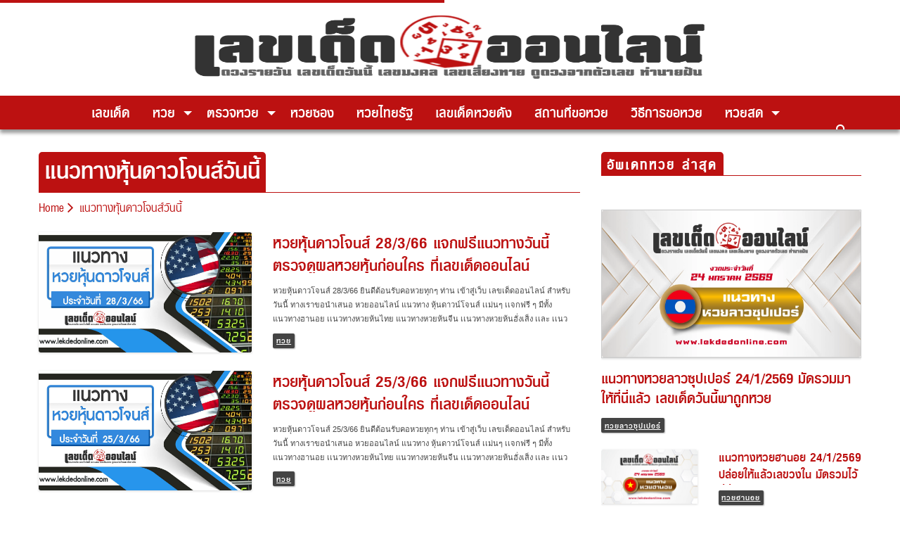

--- FILE ---
content_type: text/html; charset=UTF-8
request_url: https://lekdedonline.com/tag/%E0%B9%81%E0%B8%99%E0%B8%A7%E0%B8%97%E0%B8%B2%E0%B8%87%E0%B8%AB%E0%B8%B8%E0%B9%89%E0%B8%99%E0%B8%94%E0%B8%B2%E0%B8%A7%E0%B9%82%E0%B8%88%E0%B8%99%E0%B8%AA%E0%B9%8C%E0%B8%A7%E0%B8%B1%E0%B8%99%E0%B8%99
body_size: 20232
content:
<!doctype html>
<html lang=en-US>
<head>
<meta charset=UTF-8>
<meta name=viewport content="width=device-width, initial-scale=1">
<meta http-equiv=X-UA-Compatible content="IE=9"/>
<link rel=profile href="https://gmpg.org/xfn/11">
<script data-cfasync=false data-no-defer=1 data-no-minify=1 data-no-optimize=1>var ewww_webp_supported=!1;function check_webp_feature(A,e){var w;e=void 0!==e?e:function(){},ewww_webp_supported?e(ewww_webp_supported):((w=new Image).onload=function(){ewww_webp_supported=0<w.width&&0<w.height,e&&e(ewww_webp_supported)},w.onerror=function(){e&&e(!1)},w.src="data:image/webp;base64,"+{alpha:"UklGRkoAAABXRUJQVlA4WAoAAAAQAAAAAAAAAAAAQUxQSAwAAAARBxAR/Q9ERP8DAABWUDggGAAAABQBAJ0BKgEAAQAAAP4AAA3AAP7mtQAAAA=="}[A])}check_webp_feature("alpha");</script><script data-cfasync=false data-no-defer=1 data-no-minify=1 data-no-optimize=1>var Arrive=function(c,w){"use strict";if(c.MutationObserver&&"undefined"!=typeof HTMLElement){var r,a=0,u=(r=HTMLElement.prototype.matches||HTMLElement.prototype.webkitMatchesSelector||HTMLElement.prototype.mozMatchesSelector||HTMLElement.prototype.msMatchesSelector,{matchesSelector:function(e,t){return e instanceof HTMLElement&&r.call(e,t)},addMethod:function(e,t,r){var a=e[t];e[t]=function(){return r.length==arguments.length?r.apply(this,arguments):"function"==typeof a?a.apply(this,arguments):void 0}},callCallbacks:function(e,t){t&&t.options.onceOnly&&1==t.firedElems.length&&(e=[e[0]]);for(var r,a=0;r=e[a];a++)r&&r.callback&&r.callback.call(r.elem,r.elem);t&&t.options.onceOnly&&1==t.firedElems.length&&t.me.unbindEventWithSelectorAndCallback.call(t.target,t.selector,t.callback)},checkChildNodesRecursively:function(e,t,r,a){for(var i,n=0;i=e[n];n++)r(i,t,a)&&a.push({callback:t.callback,elem:i}),0<i.childNodes.length&&u.checkChildNodesRecursively(i.childNodes,t,r,a)},mergeArrays:function(e,t){var r,a={};for(r in e)e.hasOwnProperty(r)&&(a[r]=e[r]);for(r in t)t.hasOwnProperty(r)&&(a[r]=t[r]);return a},toElementsArray:function(e){return e=void 0!==e&&("number"!=typeof e.length||e===c)?[e]:e}}),e=(l.prototype.addEvent=function(e,t,r,a){a={target:e,selector:t,options:r,callback:a,firedElems:[]};return this._beforeAdding&&this._beforeAdding(a),this._eventsBucket.push(a),a},l.prototype.removeEvent=function(e){for(var t,r=this._eventsBucket.length-1;t=this._eventsBucket[r];r--)e(t)&&(this._beforeRemoving&&this._beforeRemoving(t),(t=this._eventsBucket.splice(r,1))&&t.length&&(t[0].callback=null))},l.prototype.beforeAdding=function(e){this._beforeAdding=e},l.prototype.beforeRemoving=function(e){this._beforeRemoving=e},l),t=function(i,n){var o=new e,l=this,s={fireOnAttributesModification:!1};return o.beforeAdding(function(t){var e=t.target;e!==c.document&&e!==c||(e=document.getElementsByTagName("html")[0]);var r=new MutationObserver(function(e){n.call(this,e,t)}),a=i(t.options);r.observe(e,a),t.observer=r,t.me=l}),o.beforeRemoving(function(e){e.observer.disconnect()}),this.bindEvent=function(e,t,r){t=u.mergeArrays(s,t);for(var a=u.toElementsArray(this),i=0;i<a.length;i++)o.addEvent(a[i],e,t,r)},this.unbindEvent=function(){var r=u.toElementsArray(this);o.removeEvent(function(e){for(var t=0;t<r.length;t++)if(this===w||e.target===r[t])return!0;return!1})},this.unbindEventWithSelectorOrCallback=function(r){var a=u.toElementsArray(this),i=r,e="function"==typeof r?function(e){for(var t=0;t<a.length;t++)if((this===w||e.target===a[t])&&e.callback===i)return!0;return!1}:function(e){for(var t=0;t<a.length;t++)if((this===w||e.target===a[t])&&e.selector===r)return!0;return!1};o.removeEvent(e)},this.unbindEventWithSelectorAndCallback=function(r,a){var i=u.toElementsArray(this);o.removeEvent(function(e){for(var t=0;t<i.length;t++)if((this===w||e.target===i[t])&&e.selector===r&&e.callback===a)return!0;return!1})},this},i=new function(){var s={fireOnAttributesModification:!1,onceOnly:!1,existing:!1};function n(e,t,r){return!(!u.matchesSelector(e,t.selector)||(e._id===w&&(e._id=a++),-1!=t.firedElems.indexOf(e._id)))&&(t.firedElems.push(e._id),!0)}var c=(i=new t(function(e){var t={attributes:!1,childList:!0,subtree:!0};return e.fireOnAttributesModification&&(t.attributes=!0),t},function(e,i){e.forEach(function(e){var t=e.addedNodes,r=e.target,a=[];null!==t&&0<t.length?u.checkChildNodesRecursively(t,i,n,a):"attributes"===e.type&&n(r,i)&&a.push({callback:i.callback,elem:r}),u.callCallbacks(a,i)})})).bindEvent;return i.bindEvent=function(e,t,r){t=void 0===r?(r=t,s):u.mergeArrays(s,t);var a=u.toElementsArray(this);if(t.existing){for(var i=[],n=0;n<a.length;n++)for(var o=a[n].querySelectorAll(e),l=0;l<o.length;l++)i.push({callback:r,elem:o[l]});if(t.onceOnly&&i.length)return r.call(i[0].elem,i[0].elem);setTimeout(u.callCallbacks,1,i)}c.call(this,e,t,r)},i},o=new function(){var a={};function i(e,t){return u.matchesSelector(e,t.selector)}var n=(o=new t(function(){return{childList:!0,subtree:!0}},function(e,r){e.forEach(function(e){var t=e.removedNodes,e=[];null!==t&&0<t.length&&u.checkChildNodesRecursively(t,r,i,e),u.callCallbacks(e,r)})})).bindEvent;return o.bindEvent=function(e,t,r){t=void 0===r?(r=t,a):u.mergeArrays(a,t),n.call(this,e,t,r)},o};d(HTMLElement.prototype),d(NodeList.prototype),d(HTMLCollection.prototype),d(HTMLDocument.prototype),d(Window.prototype);var n={};return s(i,n,"unbindAllArrive"),s(o,n,"unbindAllLeave"),n}function l(){this._eventsBucket=[],this._beforeAdding=null,this._beforeRemoving=null}function s(e,t,r){u.addMethod(t,r,e.unbindEvent),u.addMethod(t,r,e.unbindEventWithSelectorOrCallback),u.addMethod(t,r,e.unbindEventWithSelectorAndCallback)}function d(e){e.arrive=i.bindEvent,s(i,e,"unbindArrive"),e.leave=o.bindEvent,s(o,e,"unbindLeave")}}(window,void 0),ewww_webp_supported=!1;function check_webp_feature(e,t){var r;ewww_webp_supported?t(ewww_webp_supported):((r=new Image).onload=function(){ewww_webp_supported=0<r.width&&0<r.height,t(ewww_webp_supported)},r.onerror=function(){t(!1)},r.src="data:image/webp;base64,"+{alpha:"UklGRkoAAABXRUJQVlA4WAoAAAAQAAAAAAAAAAAAQUxQSAwAAAARBxAR/Q9ERP8DAABWUDggGAAAABQBAJ0BKgEAAQAAAP4AAA3AAP7mtQAAAA==",animation:"UklGRlIAAABXRUJQVlA4WAoAAAASAAAAAAAAAAAAQU5JTQYAAAD/////AABBTk1GJgAAAAAAAAAAAAAAAAAAAGQAAABWUDhMDQAAAC8AAAAQBxAREYiI/gcA"}[e])}function ewwwLoadImages(e){if(e){for(var t=document.querySelectorAll(".batch-image img, .image-wrapper a, .ngg-pro-masonry-item a, .ngg-galleria-offscreen-seo-wrapper a"),r=0,a=t.length;r<a;r++)ewwwAttr(t[r],"data-src",t[r].getAttribute("data-webp")),ewwwAttr(t[r],"data-thumbnail",t[r].getAttribute("data-webp-thumbnail"));for(var i=document.querySelectorAll("div.woocommerce-product-gallery__image"),r=0,a=i.length;r<a;r++)ewwwAttr(i[r],"data-thumb",i[r].getAttribute("data-webp-thumb"))}for(var n=document.querySelectorAll("video"),r=0,a=n.length;r<a;r++)ewwwAttr(n[r],"poster",e?n[r].getAttribute("data-poster-webp"):n[r].getAttribute("data-poster-image"));for(var o,l=document.querySelectorAll("img.ewww_webp_lazy_load"),r=0,a=l.length;r<a;r++)e&&(ewwwAttr(l[r],"data-lazy-srcset",l[r].getAttribute("data-lazy-srcset-webp")),ewwwAttr(l[r],"data-srcset",l[r].getAttribute("data-srcset-webp")),ewwwAttr(l[r],"data-lazy-src",l[r].getAttribute("data-lazy-src-webp")),ewwwAttr(l[r],"data-src",l[r].getAttribute("data-src-webp")),ewwwAttr(l[r],"data-orig-file",l[r].getAttribute("data-webp-orig-file")),ewwwAttr(l[r],"data-medium-file",l[r].getAttribute("data-webp-medium-file")),ewwwAttr(l[r],"data-large-file",l[r].getAttribute("data-webp-large-file")),null!=(o=l[r].getAttribute("srcset"))&&!1!==o&&o.includes("R0lGOD")&&ewwwAttr(l[r],"src",l[r].getAttribute("data-lazy-src-webp"))),l[r].className=l[r].className.replace(/\bewww_webp_lazy_load\b/,"");for(var s=document.querySelectorAll(".ewww_webp"),r=0,a=s.length;r<a;r++)e?(ewwwAttr(s[r],"srcset",s[r].getAttribute("data-srcset-webp")),ewwwAttr(s[r],"src",s[r].getAttribute("data-src-webp")),ewwwAttr(s[r],"data-orig-file",s[r].getAttribute("data-webp-orig-file")),ewwwAttr(s[r],"data-medium-file",s[r].getAttribute("data-webp-medium-file")),ewwwAttr(s[r],"data-large-file",s[r].getAttribute("data-webp-large-file")),ewwwAttr(s[r],"data-large_image",s[r].getAttribute("data-webp-large_image")),ewwwAttr(s[r],"data-src",s[r].getAttribute("data-webp-src"))):(ewwwAttr(s[r],"srcset",s[r].getAttribute("data-srcset-img")),ewwwAttr(s[r],"src",s[r].getAttribute("data-src-img"))),s[r].className=s[r].className.replace(/\bewww_webp\b/,"ewww_webp_loaded");window.jQuery&&jQuery.fn.isotope&&jQuery.fn.imagesLoaded&&(jQuery(".fusion-posts-container-infinite").imagesLoaded(function(){jQuery(".fusion-posts-container-infinite").hasClass("isotope")&&jQuery(".fusion-posts-container-infinite").isotope()}),jQuery(".fusion-portfolio:not(.fusion-recent-works) .fusion-portfolio-wrapper").imagesLoaded(function(){jQuery(".fusion-portfolio:not(.fusion-recent-works) .fusion-portfolio-wrapper").isotope()}))}function ewwwWebPInit(e){ewwwLoadImages(e),ewwwNggLoadGalleries(e),document.arrive(".ewww_webp",function(){ewwwLoadImages(e)}),document.arrive(".ewww_webp_lazy_load",function(){ewwwLoadImages(e)}),document.arrive("videos",function(){ewwwLoadImages(e)}),"loading"==document.readyState?document.addEventListener("DOMContentLoaded",ewwwJSONParserInit):("undefined"!=typeof galleries&&ewwwNggParseGalleries(e),ewwwWooParseVariations(e))}function ewwwAttr(e,t,r){null!=r&&!1!==r&&e.setAttribute(t,r)}function ewwwJSONParserInit(){"undefined"!=typeof galleries&&check_webp_feature("alpha",ewwwNggParseGalleries),check_webp_feature("alpha",ewwwWooParseVariations)}function ewwwWooParseVariations(e){if(e)for(var t=document.querySelectorAll("form.variations_form"),r=0,a=t.length;r<a;r++){var i=t[r].getAttribute("data-product_variations"),n=!1;try{for(var o in i=JSON.parse(i))void 0!==i[o]&&void 0!==i[o].image&&(void 0!==i[o].image.src_webp&&(i[o].image.src=i[o].image.src_webp,n=!0),void 0!==i[o].image.srcset_webp&&(i[o].image.srcset=i[o].image.srcset_webp,n=!0),void 0!==i[o].image.full_src_webp&&(i[o].image.full_src=i[o].image.full_src_webp,n=!0),void 0!==i[o].image.gallery_thumbnail_src_webp&&(i[o].image.gallery_thumbnail_src=i[o].image.gallery_thumbnail_src_webp,n=!0),void 0!==i[o].image.thumb_src_webp&&(i[o].image.thumb_src=i[o].image.thumb_src_webp,n=!0));n&&ewwwAttr(t[r],"data-product_variations",JSON.stringify(i))}catch(e){}}}function ewwwNggParseGalleries(e){if(e)for(var t in galleries){var r=galleries[t];galleries[t].images_list=ewwwNggParseImageList(r.images_list)}}function ewwwNggLoadGalleries(e){e&&document.addEventListener("ngg.galleria.themeadded",function(e,t){window.ngg_galleria._create_backup=window.ngg_galleria.create,window.ngg_galleria.create=function(e,t){var r=$(e).data("id");return galleries["gallery_"+r].images_list=ewwwNggParseImageList(galleries["gallery_"+r].images_list),window.ngg_galleria._create_backup(e,t)}})}function ewwwNggParseImageList(e){for(var t in e){var r=e[t];if(void 0!==r["image-webp"]&&(e[t].image=r["image-webp"],delete e[t]["image-webp"]),void 0!==r["thumb-webp"]&&(e[t].thumb=r["thumb-webp"],delete e[t]["thumb-webp"]),void 0!==r.full_image_webp&&(e[t].full_image=r.full_image_webp,delete e[t].full_image_webp),void 0!==r.srcsets)for(var a in r.srcsets)nggSrcset=r.srcsets[a],void 0!==r.srcsets[a+"-webp"]&&(e[t].srcsets[a]=r.srcsets[a+"-webp"],delete e[t].srcsets[a+"-webp"]);if(void 0!==r.full_srcsets)for(var i in r.full_srcsets)nggFSrcset=r.full_srcsets[i],void 0!==r.full_srcsets[i+"-webp"]&&(e[t].full_srcsets[i]=r.full_srcsets[i+"-webp"],delete e[t].full_srcsets[i+"-webp"])}return e}check_webp_feature("alpha",ewwwWebPInit);</script><meta name=robots content='index, follow, max-image-preview:large, max-snippet:-1, max-video-preview:-1'/>
<!-- This site is optimized with the Yoast SEO Premium plugin v20.10 (Yoast SEO v23.6) - https://yoast.com/wordpress/plugins/seo/ -->
<title>- เลขเด็ดออนไลน์</title>
<meta name=description content="รวม อ่าน ติดตาม  ล่าสุด ได้ที่นี่"/>
<link rel=canonical href="https://lekdedonline.com/tag/แนวทางหุ้นดาวโจนส์วันน"/>
<link rel=next href="https://lekdedonline.com/tag/%e0%b9%81%e0%b8%99%e0%b8%a7%e0%b8%97%e0%b8%b2%e0%b8%87%e0%b8%ab%e0%b8%b8%e0%b9%89%e0%b8%99%e0%b8%94%e0%b8%b2%e0%b8%a7%e0%b9%82%e0%b8%88%e0%b8%99%e0%b8%aa%e0%b9%8c%e0%b8%a7%e0%b8%b1%e0%b8%99%e0%b8%99/page/2"/>
<meta property=og:locale content=en_US />
<meta property=og:type content=article />
<meta property=og:title content="แนวทางหุ้นดาวโจนส์วันนี้ Archives"/>
<meta property=og:description content="รวม อ่าน ติดตาม  ล่าสุด ได้ที่นี่"/>
<meta property=og:url content="https://lekdedonline.com/tag/แนวทางหุ้นดาวโจนส์วันน"/>
<meta property=og:site_name content="เลขเด็ดออนไลน์"/>
<meta property=og:image content="https://lekdedonline.com/app/uploads/2020/01/default-thumbnail.png"/>
<meta name=twitter:card content=summary_large_image />
<script type="application/ld+json" class=yoast-schema-graph>{"@context":"https://schema.org","@graph":[{"@type":"CollectionPage","@id":"https://lekdedonline.com/tag/%e0%b9%81%e0%b8%99%e0%b8%a7%e0%b8%97%e0%b8%b2%e0%b8%87%e0%b8%ab%e0%b8%b8%e0%b9%89%e0%b8%99%e0%b8%94%e0%b8%b2%e0%b8%a7%e0%b9%82%e0%b8%88%e0%b8%99%e0%b8%aa%e0%b9%8c%e0%b8%a7%e0%b8%b1%e0%b8%99%e0%b8%99","url":"https://lekdedonline.com/tag/%e0%b9%81%e0%b8%99%e0%b8%a7%e0%b8%97%e0%b8%b2%e0%b8%87%e0%b8%ab%e0%b8%b8%e0%b9%89%e0%b8%99%e0%b8%94%e0%b8%b2%e0%b8%a7%e0%b9%82%e0%b8%88%e0%b8%99%e0%b8%aa%e0%b9%8c%e0%b8%a7%e0%b8%b1%e0%b8%99%e0%b8%99","name":"- เลขเด็ดออนไลน์","isPartOf":{"@id":"https://lekdedonline.com/#website"},"primaryImageOfPage":{"@id":"https://lekdedonline.com/tag/%e0%b9%81%e0%b8%99%e0%b8%a7%e0%b8%97%e0%b8%b2%e0%b8%87%e0%b8%ab%e0%b8%b8%e0%b9%89%e0%b8%99%e0%b8%94%e0%b8%b2%e0%b8%a7%e0%b9%82%e0%b8%88%e0%b8%99%e0%b8%aa%e0%b9%8c%e0%b8%a7%e0%b8%b1%e0%b8%99%e0%b8%99#primaryimage"},"image":{"@id":"https://lekdedonline.com/tag/%e0%b9%81%e0%b8%99%e0%b8%a7%e0%b8%97%e0%b8%b2%e0%b8%87%e0%b8%ab%e0%b8%b8%e0%b9%89%e0%b8%99%e0%b8%94%e0%b8%b2%e0%b8%a7%e0%b9%82%e0%b8%88%e0%b8%99%e0%b8%aa%e0%b9%8c%e0%b8%a7%e0%b8%b1%e0%b8%99%e0%b8%99#primaryimage"},"thumbnailUrl":"https://lekdedonline.com/wp-content/uploads/2023/03/ปกแนวทางหุ้นดาวน์โจนส์-1.jpg","description":"รวม อ่าน ติดตาม ล่าสุด ได้ที่นี่","breadcrumb":{"@id":"https://lekdedonline.com/tag/%e0%b9%81%e0%b8%99%e0%b8%a7%e0%b8%97%e0%b8%b2%e0%b8%87%e0%b8%ab%e0%b8%b8%e0%b9%89%e0%b8%99%e0%b8%94%e0%b8%b2%e0%b8%a7%e0%b9%82%e0%b8%88%e0%b8%99%e0%b8%aa%e0%b9%8c%e0%b8%a7%e0%b8%b1%e0%b8%99%e0%b8%99#breadcrumb"},"inLanguage":"en-US"},{"@type":"ImageObject","inLanguage":"en-US","@id":"https://lekdedonline.com/tag/%e0%b9%81%e0%b8%99%e0%b8%a7%e0%b8%97%e0%b8%b2%e0%b8%87%e0%b8%ab%e0%b8%b8%e0%b9%89%e0%b8%99%e0%b8%94%e0%b8%b2%e0%b8%a7%e0%b9%82%e0%b8%88%e0%b8%99%e0%b8%aa%e0%b9%8c%e0%b8%a7%e0%b8%b1%e0%b8%99%e0%b8%99#primaryimage","url":"https://lekdedonline.com/wp-content/uploads/2023/03/ปกแนวทางหุ้นดาวน์โจนส์-1.jpg","contentUrl":"https://lekdedonline.com/wp-content/uploads/2023/03/ปกแนวทางหุ้นดาวน์โจนส์-1.jpg","width":1200,"height":630,"caption":"หวยหุ้นดาวโจนส์ 28/3/66"},{"@type":"BreadcrumbList","@id":"https://lekdedonline.com/tag/%e0%b9%81%e0%b8%99%e0%b8%a7%e0%b8%97%e0%b8%b2%e0%b8%87%e0%b8%ab%e0%b8%b8%e0%b9%89%e0%b8%99%e0%b8%94%e0%b8%b2%e0%b8%a7%e0%b9%82%e0%b8%88%e0%b8%99%e0%b8%aa%e0%b9%8c%e0%b8%a7%e0%b8%b1%e0%b8%99%e0%b8%99#breadcrumb","itemListElement":[{"@type":"ListItem","position":1,"name":"Home","item":"https://lekdedonline.com/"},{"@type":"ListItem","position":2,"name":"แนวทางหุ้นดาวโจนส์วันนี้"}]},{"@type":"WebSite","@id":"https://lekdedonline.com/#website","url":"https://lekdedonline.com/","name":"เลขเด็ดออนไลน์","description":"เลขเด็ด  เลขเด็ด หวยเด็ด ฮานอยวันนี้ นิเคอิ หวยหุ้นวันนี้ ดาวโจนส์วันนี้","publisher":{"@id":"https://lekdedonline.com/#organization"},"alternateName":"lekdedonline.com","potentialAction":[{"@type":"SearchAction","target":{"@type":"EntryPoint","urlTemplate":"https://lekdedonline.com/?s={search_term_string}"},"query-input":{"@type":"PropertyValueSpecification","valueRequired":true,"valueName":"search_term_string"}}],"inLanguage":"en-US"},{"@type":"Organization","@id":"https://lekdedonline.com/#organization","name":"เลขเด็ดออนไลน์","alternateName":"lekdedonline.com","url":"https://lekdedonline.com/","logo":{"@type":"ImageObject","inLanguage":"en-US","@id":"https://lekdedonline.com/#/schema/logo/image/","url":"https://lekdedonline.com/wp-content/uploads/2020/01/favicon-lekded-e1578833461269.png","contentUrl":"https://lekdedonline.com/wp-content/uploads/2020/01/favicon-lekded-e1578833461269.png","width":512,"height":510,"caption":"เลขเด็ดออนไลน์"},"image":{"@id":"https://lekdedonline.com/#/schema/logo/image/"},"sameAs":["https://www.facebook.com/lekdedonline09/"]}]}</script>
<!-- / Yoast SEO Premium plugin. -->
<link rel=stylesheet id=popup-maker-site-css href='//lekdedonline.com/wp-content/uploads/pum/pum-site-styles.css?generated=1758298739&#038;ver=1.21.2' type='text/css' media=all />
<link rel=stylesheet id=wp-block-library-css href='https://lekdedonline.com/wp-includes/css/dist/block-library/style.min.css?ver=6.6.4' type='text/css' media=all />
<link rel=stylesheet id=wp-components-css href='https://lekdedonline.com/wp-includes/css/dist/components/style.min.css?ver=6.6.4' type='text/css' media=all />
<link rel=stylesheet id=wp-preferences-css href='https://lekdedonline.com/wp-includes/css/dist/preferences/style.min.css?ver=6.6.4' type='text/css' media=all />
<link rel=stylesheet id=wp-block-editor-css href='https://lekdedonline.com/wp-includes/css/dist/block-editor/style.min.css?ver=6.6.4' type='text/css' media=all />
<link rel=stylesheet id=popup-maker-block-library-style-css href='https://lekdedonline.com/wp-content/plugins/popup-maker/dist/packages/block-library-style.css?ver=dbea705cfafe089d65f1' type='text/css' media=all />
<link rel=stylesheet id=mpp_gutenberg-css href='https://lekdedonline.com/wp-content/plugins/metronet-profile-picture/dist/blocks.style.build.css?ver=2.6.3' type='text/css' media=all />
<style id=classic-theme-styles-inline-css type='text/css'>.wp-block-button__link{color:#fff;background-color:#32373c;border-radius:9999px;box-shadow:none;text-decoration:none;padding:calc(.667em + 2px) calc(1.333em + 2px);font-size:1.125em}.wp-block-file__button{background:#32373c;color:#fff;text-decoration:none}</style>
<style id=global-styles-inline-css type='text/css'>:root{--wp--preset--aspect-ratio--square:1;--wp--preset--aspect-ratio--4-3: 4/3;--wp--preset--aspect-ratio--3-4: 3/4;--wp--preset--aspect-ratio--3-2: 3/2;--wp--preset--aspect-ratio--2-3: 2/3;--wp--preset--aspect-ratio--16-9: 16/9;--wp--preset--aspect-ratio--9-16: 9/16;--wp--preset--color--black:#000;--wp--preset--color--cyan-bluish-gray:#abb8c3;--wp--preset--color--white:#fff;--wp--preset--color--pale-pink:#f78da7;--wp--preset--color--vivid-red:#cf2e2e;--wp--preset--color--luminous-vivid-orange:#ff6900;--wp--preset--color--luminous-vivid-amber:#fcb900;--wp--preset--color--light-green-cyan:#7bdcb5;--wp--preset--color--vivid-green-cyan:#00d084;--wp--preset--color--pale-cyan-blue:#8ed1fc;--wp--preset--color--vivid-cyan-blue:#0693e3;--wp--preset--color--vivid-purple:#9b51e0;--wp--preset--gradient--vivid-cyan-blue-to-vivid-purple:linear-gradient(135deg,rgba(6,147,227,1) 0%,#9b51e0 100%);--wp--preset--gradient--light-green-cyan-to-vivid-green-cyan:linear-gradient(135deg,#7adcb4 0%,#00d082 100%);--wp--preset--gradient--luminous-vivid-amber-to-luminous-vivid-orange:linear-gradient(135deg,rgba(252,185,0,1) 0%,rgba(255,105,0,1) 100%);--wp--preset--gradient--luminous-vivid-orange-to-vivid-red:linear-gradient(135deg,rgba(255,105,0,1) 0%,#cf2e2e 100%);--wp--preset--gradient--very-light-gray-to-cyan-bluish-gray:linear-gradient(135deg,#eee 0%,#a9b8c3 100%);--wp--preset--gradient--cool-to-warm-spectrum:linear-gradient(135deg,#4aeadc 0%,#9778d1 20%,#cf2aba 40%,#ee2c82 60%,#fb6962 80%,#fef84c 100%);--wp--preset--gradient--blush-light-purple:linear-gradient(135deg,#ffceec 0%,#9896f0 100%);--wp--preset--gradient--blush-bordeaux:linear-gradient(135deg,#fecda5 0%,#fe2d2d 50%,#6b003e 100%);--wp--preset--gradient--luminous-dusk:linear-gradient(135deg,#ffcb70 0%,#c751c0 50%,#4158d0 100%);--wp--preset--gradient--pale-ocean:linear-gradient(135deg,#fff5cb 0%,#b6e3d4 50%,#33a7b5 100%);--wp--preset--gradient--electric-grass:linear-gradient(135deg,#caf880 0%,#71ce7e 100%);--wp--preset--gradient--midnight:linear-gradient(135deg,#020381 0%,#2874fc 100%);--wp--preset--font-size--small:13px;--wp--preset--font-size--medium:20px;--wp--preset--font-size--large:36px;--wp--preset--font-size--x-large:42px;--wp--preset--spacing--20:.44rem;--wp--preset--spacing--30:.67rem;--wp--preset--spacing--40:1rem;--wp--preset--spacing--50:1.5rem;--wp--preset--spacing--60:2.25rem;--wp--preset--spacing--70:3.38rem;--wp--preset--spacing--80:5.06rem;--wp--preset--shadow--natural:6px 6px 9px rgba(0,0,0,.2);--wp--preset--shadow--deep:12px 12px 50px rgba(0,0,0,.4);--wp--preset--shadow--sharp:6px 6px 0 rgba(0,0,0,.2);--wp--preset--shadow--outlined:6px 6px 0 -3px rgba(255,255,255,1) , 6px 6px rgba(0,0,0,1);--wp--preset--shadow--crisp:6px 6px 0 rgba(0,0,0,1)}:where(.is-layout-flex){gap:.5em}:where(.is-layout-grid){gap:.5em}body .is-layout-flex{display:flex}.is-layout-flex{flex-wrap:wrap;align-items:center}.is-layout-flex > :is(*, div){margin:0}body .is-layout-grid{display:grid}.is-layout-grid > :is(*, div){margin:0}:where(.wp-block-columns.is-layout-flex){gap:2em}:where(.wp-block-columns.is-layout-grid){gap:2em}:where(.wp-block-post-template.is-layout-flex){gap:1.25em}:where(.wp-block-post-template.is-layout-grid){gap:1.25em}.has-black-color{color:var(--wp--preset--color--black)!important}.has-cyan-bluish-gray-color{color:var(--wp--preset--color--cyan-bluish-gray)!important}.has-white-color{color:var(--wp--preset--color--white)!important}.has-pale-pink-color{color:var(--wp--preset--color--pale-pink)!important}.has-vivid-red-color{color:var(--wp--preset--color--vivid-red)!important}.has-luminous-vivid-orange-color{color:var(--wp--preset--color--luminous-vivid-orange)!important}.has-luminous-vivid-amber-color{color:var(--wp--preset--color--luminous-vivid-amber)!important}.has-light-green-cyan-color{color:var(--wp--preset--color--light-green-cyan)!important}.has-vivid-green-cyan-color{color:var(--wp--preset--color--vivid-green-cyan)!important}.has-pale-cyan-blue-color{color:var(--wp--preset--color--pale-cyan-blue)!important}.has-vivid-cyan-blue-color{color:var(--wp--preset--color--vivid-cyan-blue)!important}.has-vivid-purple-color{color:var(--wp--preset--color--vivid-purple)!important}.has-black-background-color{background-color:var(--wp--preset--color--black)!important}.has-cyan-bluish-gray-background-color{background-color:var(--wp--preset--color--cyan-bluish-gray)!important}.has-white-background-color{background-color:var(--wp--preset--color--white)!important}.has-pale-pink-background-color{background-color:var(--wp--preset--color--pale-pink)!important}.has-vivid-red-background-color{background-color:var(--wp--preset--color--vivid-red)!important}.has-luminous-vivid-orange-background-color{background-color:var(--wp--preset--color--luminous-vivid-orange)!important}.has-luminous-vivid-amber-background-color{background-color:var(--wp--preset--color--luminous-vivid-amber)!important}.has-light-green-cyan-background-color{background-color:var(--wp--preset--color--light-green-cyan)!important}.has-vivid-green-cyan-background-color{background-color:var(--wp--preset--color--vivid-green-cyan)!important}.has-pale-cyan-blue-background-color{background-color:var(--wp--preset--color--pale-cyan-blue)!important}.has-vivid-cyan-blue-background-color{background-color:var(--wp--preset--color--vivid-cyan-blue)!important}.has-vivid-purple-background-color{background-color:var(--wp--preset--color--vivid-purple)!important}.has-black-border-color{border-color:var(--wp--preset--color--black)!important}.has-cyan-bluish-gray-border-color{border-color:var(--wp--preset--color--cyan-bluish-gray)!important}.has-white-border-color{border-color:var(--wp--preset--color--white)!important}.has-pale-pink-border-color{border-color:var(--wp--preset--color--pale-pink)!important}.has-vivid-red-border-color{border-color:var(--wp--preset--color--vivid-red)!important}.has-luminous-vivid-orange-border-color{border-color:var(--wp--preset--color--luminous-vivid-orange)!important}.has-luminous-vivid-amber-border-color{border-color:var(--wp--preset--color--luminous-vivid-amber)!important}.has-light-green-cyan-border-color{border-color:var(--wp--preset--color--light-green-cyan)!important}.has-vivid-green-cyan-border-color{border-color:var(--wp--preset--color--vivid-green-cyan)!important}.has-pale-cyan-blue-border-color{border-color:var(--wp--preset--color--pale-cyan-blue)!important}.has-vivid-cyan-blue-border-color{border-color:var(--wp--preset--color--vivid-cyan-blue)!important}.has-vivid-purple-border-color{border-color:var(--wp--preset--color--vivid-purple)!important}.has-vivid-cyan-blue-to-vivid-purple-gradient-background{background:var(--wp--preset--gradient--vivid-cyan-blue-to-vivid-purple)!important}.has-light-green-cyan-to-vivid-green-cyan-gradient-background{background:var(--wp--preset--gradient--light-green-cyan-to-vivid-green-cyan)!important}.has-luminous-vivid-amber-to-luminous-vivid-orange-gradient-background{background:var(--wp--preset--gradient--luminous-vivid-amber-to-luminous-vivid-orange)!important}.has-luminous-vivid-orange-to-vivid-red-gradient-background{background:var(--wp--preset--gradient--luminous-vivid-orange-to-vivid-red)!important}.has-very-light-gray-to-cyan-bluish-gray-gradient-background{background:var(--wp--preset--gradient--very-light-gray-to-cyan-bluish-gray)!important}.has-cool-to-warm-spectrum-gradient-background{background:var(--wp--preset--gradient--cool-to-warm-spectrum)!important}.has-blush-light-purple-gradient-background{background:var(--wp--preset--gradient--blush-light-purple)!important}.has-blush-bordeaux-gradient-background{background:var(--wp--preset--gradient--blush-bordeaux)!important}.has-luminous-dusk-gradient-background{background:var(--wp--preset--gradient--luminous-dusk)!important}.has-pale-ocean-gradient-background{background:var(--wp--preset--gradient--pale-ocean)!important}.has-electric-grass-gradient-background{background:var(--wp--preset--gradient--electric-grass)!important}.has-midnight-gradient-background{background:var(--wp--preset--gradient--midnight)!important}.has-small-font-size{font-size:var(--wp--preset--font-size--small)!important}.has-medium-font-size{font-size:var(--wp--preset--font-size--medium)!important}.has-large-font-size{font-size:var(--wp--preset--font-size--large)!important}.has-x-large-font-size{font-size:var(--wp--preset--font-size--x-large)!important}:where(.wp-block-post-template.is-layout-flex){gap:1.25em}:where(.wp-block-post-template.is-layout-grid){gap:1.25em}:where(.wp-block-columns.is-layout-flex){gap:2em}:where(.wp-block-columns.is-layout-grid){gap:2em}:root :where(.wp-block-pullquote){font-size:1.5em;line-height:1.6}</style>
<link rel=stylesheet id=sweet-alert-style-css href='https://lekdedonline.com/wp-content/plugins/lotto-checking/css/sweetalert2.min.css?ver=20200710' type='text/css' media=all />
<link rel=stylesheet id=select2-style-css href='https://lekdedonline.com/wp-content/plugins/lotto-checking/css/select2.min.css?ver=20200710' type='text/css' media=all />
<link rel=stylesheet id=lotto-checking-style-css href='https://lekdedonline.com/wp-content/plugins/lotto-checking/css/style.css?ver=20200710' type='text/css' media=all />
<link rel=stylesheet id=app-css-css href='https://lekdedonline.com/wp-content/themes/lekdedonline/dist/css/style.css?q=1769321315&#038;ver=6.6.4' type='text/css' media=all />
<link rel=stylesheet id=custom-css-css href='https://lekdedonline.com/wp-content/themes/lekdedonline/assets/css/custom.css?ver=1.0.7' type='text/css' media=all />
<script type="621b84fe0b025743560c3e5e-text/javascript" src="https://lekdedonline.com/wp-includes/js/jquery/jquery.min.js?ver=3.7.1" id=jquery-core-js></script>
<script type="621b84fe0b025743560c3e5e-text/javascript" src="https://lekdedonline.com/wp-includes/js/jquery/jquery-migrate.min.js?ver=3.4.1" id=jquery-migrate-js></script>
<meta name=generator content="WordPress 6.6.4"/>
<noscript><style>.lazyload[data-src]{display:none!important}</style></noscript><style>.lazyload{background-image:none!important}.lazyload:before{background-image:none!important}</style><link rel=icon href="https://lekdedonline.com/wp-content/uploads/2020/01/favicon-lekded-48x48.png" sizes=32x32 />
<link rel=icon href="https://lekdedonline.com/wp-content/uploads/2020/01/favicon-lekded-300x300.png" sizes=192x192 />
<link rel=apple-touch-icon href="https://lekdedonline.com/wp-content/uploads/2020/01/favicon-lekded-300x300.png"/>
<meta name=msapplication-TileImage content="https://lekdedonline.com/wp-content/uploads/2020/01/favicon-lekded-300x300.png"/>
<style type="text/css" id=wp-custom-css></style>
<link rel=icon href="https://lekdedonline.com/wp-content/themes/lekdedonline/dist/images/favicon/favicon.ico?v=3"/>
<link rel=apple-touch-icon sizes=57x57 href="https://lekdedonline.com/wp-content/themes/lekdedonline/dist/images/favicon/apple-icon-57x57.png">
<link rel=apple-touch-icon sizes=60x60 href="https://lekdedonline.com/wp-content/themes/lekdedonline/dist/images/favicon/apple-icon-60x60.png">
<link rel=apple-touch-icon sizes=72x72 href="https://lekdedonline.com/wp-content/themes/lekdedonline/dist/images/favicon/apple-icon-72x72.png">
<link rel=apple-touch-icon sizes=76x76 href="https://lekdedonline.com/wp-content/themes/lekdedonline/dist/images/favicon/apple-icon-76x76.png">
<link rel=apple-touch-icon sizes=114x114 href="https://lekdedonline.com/wp-content/themes/lekdedonline/dist/images/favicon/apple-icon-114x114.png">
<link rel=apple-touch-icon sizes=120x120 href="https://lekdedonline.com/wp-content/themes/lekdedonline/dist/images/favicon/apple-icon-120x120.png">
<link rel=apple-touch-icon sizes=144x144 href="https://lekdedonline.com/wp-content/themes/lekdedonline/dist/images/favicon/apple-icon-144x144.png">
<link rel=apple-touch-icon sizes=152x152 href="https://lekdedonline.com/wp-content/themes/lekdedonline/dist/images/favicon/apple-icon-152x152.png">
<link rel=apple-touch-icon sizes=180x180 href="https://lekdedonline.com/wp-content/themes/lekdedonline/dist/images/favicon/apple-icon-180x180.png">
<link rel=icon type="image/png" sizes=192x192 href="https://lekdedonline.com/wp-content/themes/lekdedonline/dist/images/favicon/android-icon-192x192.png">
<link rel=icon type="image/png" sizes=32x32 href="https://lekdedonline.com/wp-content/themes/lekdedonline/dist/images/favicon/favicon-32x32.png">
<link rel=icon type="image/png" sizes=96x96 href="https://lekdedonline.com/wp-content/themes/lekdedonline/dist/images/favicon/favicon-96x96.png">
<link rel=icon type="image/png" sizes=16x16 href="https://lekdedonline.com/wp-content/themes/lekdedonline/dist/images/favicon/favicon-16x16.png">
<link rel=manifest href="https://lekdedonline.com/wp-content/themes/lekdedonline/dist/images/favicon/site.webmanifest">
<meta name=msapplication-TileColor content="#ffffff">
<meta name=msapplication-TileImage content="https://lekdedonline.com/wp-content/themes/lekdedonline/dist/images/favicon/ms-icon-144x144.png">
<meta name=theme-color content="#ffffff">
<meta name=ahrefs-site-verification content=455282c1c34fc91f7cea8a6f2275a0fb88ba2b4e15adb124dbcb64fa39d34536>
<!-- <script type='text/javascript' src='https://lekdedonline.com/ztvapi/libary/x7ytw4ti2mmv.js?v=1769321315'></script> -->
<!-- Google tag (gtag.js) -->
<script async src="https://www.googletagmanager.com/gtag/js?id=G-S17PZTFENW" type="621b84fe0b025743560c3e5e-text/javascript"></script>
<script type="621b84fe0b025743560c3e5e-text/javascript">window.dataLayer=window.dataLayer||[];function gtag(){dataLayer.push(arguments);}gtag('js',new Date());gtag('config','G-S17PZTFENW');</script>
<!-- SmartLook (HeatMap) -->
<script type="621b84fe0b025743560c3e5e-text/javascript">window.smartlook||(function(d){var o=smartlook=function(){o.api.push(arguments)},h=d.getElementsByTagName('head')[0];var c=d.createElement('script');o.api=new Array();c.async=true;c.type='text/javascript';c.charset='utf-8';c.src='https://web-sdk.smartlook.com/recorder.js';h.appendChild(c);})(document);smartlook('init','ed588bf9eb230cf326f27fdf2ce54499618ea640',{region:'eu'});</script>
<script type="621b84fe0b025743560c3e5e-text/javascript">!function(w,d,t){w.TiktokAnalyticsObject=t;var ttq=w[t]=w[t]||[];ttq.methods=["page","track","identify","instances","debug","on","off","once","ready","alias","group","enableCookie","disableCookie"],ttq.setAndDefer=function(t,e){t[e]=function(){t.push([e].concat(Array.prototype.slice.call(arguments,0)))}};for(var i=0;i<ttq.methods.length;i++)ttq.setAndDefer(ttq,ttq.methods[i]);ttq.instance=function(t){for(var e=ttq._i[t]||[],n=0;n<ttq.methods.length;n++)ttq.setAndDefer(e,ttq.methods[n]);return e},ttq.load=function(e,n){var i="https://analytics.tiktok.com/i18n/pixel/events.js";ttq._i=ttq._i||{},ttq._i[e]=[],ttq._i[e]._u=i,ttq._t=ttq._t||{},ttq._t[e]=+new Date,ttq._o=ttq._o||{},ttq._o[e]=n||{};var o=document.createElement("script");o.type="text/javascript",o.async=!0,o.src=i+"?sdkid="+e+"&lib="+t;var a=document.getElementsByTagName("script")[0];a.parentNode.insertBefore(o,a)};ttq.load('CE1E57JC77UEFEV7P5EG');ttq.page();}(window,document,'ttq');</script>
<!-- Smile Ads Manager - Easy Embed Code -->
<script src="https://smileadsmanager.com/js/smile-ads-embed.js?v=1.0.3" type="621b84fe0b025743560c3e5e-text/javascript"></script>
<script type="621b84fe0b025743560c3e5e-text/javascript">SmileAdsManager.init({websiteId:5,positionId:["header","rectangle","mid-page","sidebar","footer","break"],delay:1000,cache:300,show:12,showMobile:true,debug:false});</script>
</head>
<body class="archive tag tag-8962 hfeed no-sidebar"><noscript><meta HTTP-EQUIV="refresh" content="0;url='http://lekdedonline.com/tag/%E0%B9%81%E0%B8%99%E0%B8%A7%E0%B8%97%E0%B8%B2%E0%B8%87%E0%B8%AB%E0%B8%B8%E0%B9%89%E0%B8%99%E0%B8%94%E0%B8%B2%E0%B8%A7%E0%B9%82%E0%B8%88%E0%B8%99%E0%B8%AA%E0%B9%8C%E0%B8%A7%E0%B8%B1%E0%B8%99%E0%B8%99?PageSpeed=noscript'" /><style><!--table,div,span,font,p{display:none} --></style><div style="display:block">Please click <a href="http://lekdedonline.com/tag/%E0%B9%81%E0%B8%99%E0%B8%A7%E0%B8%97%E0%B8%B2%E0%B8%87%E0%B8%AB%E0%B8%B8%E0%B9%89%E0%B8%99%E0%B8%94%E0%B8%B2%E0%B8%A7%E0%B9%82%E0%B8%88%E0%B8%99%E0%B8%AA%E0%B9%8C%E0%B8%A7%E0%B8%B1%E0%B8%99%E0%B8%99?PageSpeed=noscript">here</a> if you are not redirected within a few seconds.</div></noscript>
<script data-cfasync=false data-no-defer=1 data-no-minify=1 data-no-optimize=1>if(typeof ewww_webp_supported==="undefined"){var ewww_webp_supported=!1}if(ewww_webp_supported){document.body.classList.add("webp-support")}</script>
<div class=off-canvas-wrapper>
<div class="off-canvas position-left" id=offCanvas data-off-canvas>
<div class="row column">
<div class=offcanvas-logo>
<a href="https://lekdedonline.com/" rel=home title="เลขเด็ดออนไลน์">
<img alt="เลขเด็ดออนไลน์" data-src="https://lekdedonline.com/wp-content/themes/lekdedonline/dist/images/logo-lekdedonline.png" decoding=async class=lazyload width=956 height=226 data-eio-rwidth=956 data-eio-rheight=226 src="[data-uri]"><noscript><img src="https://lekdedonline.com/wp-content/themes/lekdedonline/dist/images/logo-lekdedonline.png" alt="เลขเด็ดออนไลน์" data-eio=l></noscript>
</a>
</div>
</div>
<div class="row column">
<hr>
</div>
<!-- 			<div class="offcanvas-social row small-up-5">
				<div class="column">
					<a target="_blank" href="https://www.facebook.com/lekdedonline09" title="Facebook">
						<span class="fa-stack">
							<i class="fa fa-circle fa-stack-2x"></i>
							<i class="fa fa-facebook fa-stack-1x fa-inverse"></i>
						</span>
					</a>
				</div>
			</div> -->
<div class="offcanvas-navigator row column">
<!-- Your menu or Off-canvas content goes here -->
<ul id=header-menu class="vertical medium-horizontal menu" data-responsive-menu="accordion large-dropdown" data-disable-hover=false data-click-open=true><li id=menu-item-12266 class="menu-item menu-item-type-post_type menu-item-object-page menu-item-home menu-item-12266"><a href="https://lekdedonline.com/">เลขเด็ด</a></li>
<li id=menu-item-12267 class="menu-item menu-item-type-taxonomy menu-item-object-category menu-item-has-children menu-item-12267"><a href="https://lekdedonline.com/huay">หวย</a>
<ul class=menu>
<li id=menu-item-12269 class="menu-item menu-item-type-taxonomy menu-item-object-category menu-item-12269"><a href="https://lekdedonline.com/huay/lottery-thai">หวยรัฐบาล</a></li>
<li id=menu-item-12270 class="menu-item menu-item-type-taxonomy menu-item-object-category menu-item-12270"><a href="https://lekdedonline.com/huay/lao-lottery">หวยลาว</a></li>
<li id=menu-item-12271 class="menu-item menu-item-type-taxonomy menu-item-object-category menu-item-12271"><a href="https://lekdedonline.com/huay/huay-hanoi">หวยฮานอย</a></li>
<li id=menu-item-12268 class="menu-item menu-item-type-taxonomy menu-item-object-category menu-item-12268"><a href="https://lekdedonline.com/huay/maley-lottery">หวยมาเลย์</a></li>
<li id=menu-item-16982 class="menu-item menu-item-type-taxonomy menu-item-object-category menu-item-16982"><a href="https://lekdedonline.com/stock-lotto">หวยหุ้น</a></li>
<li id=menu-item-35363 class="menu-item menu-item-type-taxonomy menu-item-object-category menu-item-35363"><a href="https://lekdedonline.com/dailynews-lottery">หวยเดลินิวส์</a></li>
<li id=menu-item-35364 class="menu-item menu-item-type-taxonomy menu-item-object-category menu-item-35364"><a href="https://lekdedonline.com/lottery-mae-jum-nian">หวยแม่จำเนียร</a></li>
</ul>
</li>
<li id=menu-item-12272 class="menu-item menu-item-type-taxonomy menu-item-object-category menu-item-has-children menu-item-12272"><a href="https://lekdedonline.com/results">ตรวจหวย</a>
<ul class=menu>
<li id=menu-item-12275 class="menu-item menu-item-type-taxonomy menu-item-object-category menu-item-12275"><a href="https://lekdedonline.com/results/hanoi-result">ผลหวยฮานอย</a></li>
<li id=menu-item-12274 class="menu-item menu-item-type-taxonomy menu-item-object-category menu-item-12274"><a href="https://lekdedonline.com/results/lao-result">ผลหวยลาว</a></li>
<li id=menu-item-12273 class="menu-item menu-item-type-taxonomy menu-item-object-category menu-item-12273"><a href="https://lekdedonline.com/results/malay-result">ผลหวยมาเลย์</a></li>
<li id=menu-item-35365 class="menu-item menu-item-type-taxonomy menu-item-object-category menu-item-35365"><a href="https://lekdedonline.com/results/results-baacsalak">ผลหวย ธกส.</a></li>
<li id=menu-item-35371 class="menu-item menu-item-type-taxonomy menu-item-object-category menu-item-35371"><a href="https://lekdedonline.com/results/results-lottery-gsbsalak">ผลหวยออมสิน</a></li>
<li id=menu-item-35366 class="menu-item menu-item-type-taxonomy menu-item-object-category menu-item-35366"><a href="https://lekdedonline.com/results/result-chinese">ผลหวยหุ้นจีน</a></li>
<li id=menu-item-35370 class="menu-item menu-item-type-taxonomy menu-item-object-category menu-item-35370"><a href="https://lekdedonline.com/results/result-set-index">ผลหวยหุ้นไทย</a></li>
<li id=menu-item-35367 class="menu-item menu-item-type-taxonomy menu-item-object-category menu-item-35367"><a href="https://lekdedonline.com/results/result-dow-jones">ผลหวยหุ้นดาวโจนส์</a></li>
<li id=menu-item-35368 class="menu-item menu-item-type-taxonomy menu-item-object-category menu-item-35368"><a href="https://lekdedonline.com/results/result-nikkei">ผลหวยหุ้นนิเคอิ</a></li>
<li id=menu-item-35369 class="menu-item menu-item-type-taxonomy menu-item-object-category menu-item-35369"><a href="https://lekdedonline.com/results/result-hang-seng">ผลหวยหุ้นฮั่งเส็ง</a></li>
</ul>
</li>
<li id=menu-item-12276 class="menu-item menu-item-type-taxonomy menu-item-object-category menu-item-12276"><a href="https://lekdedonline.com/hauy-song">หวยซอง</a></li>
<li id=menu-item-12277 class="menu-item menu-item-type-taxonomy menu-item-object-category menu-item-12277"><a href="https://lekdedonline.com/thairath-lottery">หวยไทยรัฐ</a></li>
<li id=menu-item-12278 class="menu-item menu-item-type-taxonomy menu-item-object-category menu-item-12278"><a href="https://lekdedonline.com/%e0%b9%80%e0%b8%a5%e0%b8%82%e0%b9%80%e0%b8%94%e0%b9%87%e0%b8%94%e0%b8%ab%e0%b8%a7%e0%b8%a2%e0%b8%94%e0%b8%b1%e0%b8%87">เลขเด็ดหวยดัง</a></li>
<li id=menu-item-12280 class="menu-item menu-item-type-taxonomy menu-item-object-category menu-item-12280"><a href="https://lekdedonline.com/%e0%b8%aa%e0%b8%96%e0%b8%b2%e0%b8%99%e0%b8%97%e0%b8%b5%e0%b9%88%e0%b8%82%e0%b8%ad%e0%b8%ab%e0%b8%a7%e0%b8%a2">สถานที่ขอหวย</a></li>
<li id=menu-item-12281 class="menu-item menu-item-type-taxonomy menu-item-object-category menu-item-12281"><a href="https://lekdedonline.com/%e0%b8%a7%e0%b8%b4%e0%b8%98%e0%b8%b5%e0%b8%81%e0%b8%b2%e0%b8%a3%e0%b8%82%e0%b8%ad%e0%b8%ab%e0%b8%a7%e0%b8%a2">วิธีการขอหวย</a></li>
<li id=menu-item-123265 class="menu-item menu-item-type-post_type menu-item-object-page menu-item-has-children menu-item-123265"><a href="https://lekdedonline.com/live">หวยสด</a>
<ul class=menu>
<li id=menu-item-123266 class="menu-item menu-item-type-post_type menu-item-object-page menu-item-123266"><a href="https://lekdedonline.com/live/thailand-lotto">ถ่ายทอดสดหวยรัฐบาล</a></li>
<li id=menu-item-125979 class="menu-item menu-item-type-post_type menu-item-object-page menu-item-125979"><a href="https://lekdedonline.com/live/aomsin-lotto">ถ่ายทอดสดหวยออมสิน</a></li>
<li id=menu-item-125958 class="menu-item menu-item-type-post_type menu-item-object-page menu-item-125958"><a href="https://lekdedonline.com/live/tokorsor-lotto">ถ่ายทอดสดหวย ธกส.</a></li>
<li id=menu-item-125955 class="menu-item menu-item-type-post_type menu-item-object-page menu-item-125955"><a href="https://lekdedonline.com/live/laos-lotto">ถ่ายทอดสดหวยลาว</a></li>
<li id=menu-item-125961 class="menu-item menu-item-type-post_type menu-item-object-page menu-item-125961"><a href="https://lekdedonline.com/live/laos-super-lotto">ถ่ายทอดสดหวยลาว ซุปเปอร์</a></li>
<li id=menu-item-125980 class="menu-item menu-item-type-post_type menu-item-object-page menu-item-125980"><a href="https://lekdedonline.com/live/hanoy-lotto">ถ่ายทอดสดหวยฮานอย</a></li>
<li id=menu-item-125981 class="menu-item menu-item-type-post_type menu-item-object-page menu-item-125981"><a href="https://lekdedonline.com/live/hanoy-sp-lotto">ถ่ายทอดสดฮานอยพิเศษ</a></li>
<li id=menu-item-125960 class="menu-item menu-item-type-post_type menu-item-object-page menu-item-125960"><a href="https://lekdedonline.com/live/malay-lotto">ถ่ายทอดสดหวยมาเลย์</a></li>
<li id=menu-item-125957 class="menu-item menu-item-type-post_type menu-item-object-page menu-item-125957"><a href="https://lekdedonline.com/live/japan-numbers-4-lotto">ถ่ายทอดสดหวยญีปุ่น</a></li>
<li id=menu-item-125982 class="menu-item menu-item-type-post_type menu-item-object-page menu-item-125982"><a href="https://lekdedonline.com/live/taiwan-lotto">ถ่ายทอดสดหวยไต้หวัน</a></li>
<li id=menu-item-125956 class="menu-item menu-item-type-post_type menu-item-object-page menu-item-125956"><a href="https://lekdedonline.com/live/cambodia-gd-lotto">ถ่ายทอดสดหวยกัมพูชา</a></li>
</ul>
</li>
<li id=menu-item-125985 class="menu-item menu-item-type-custom menu-item-object-custom menu-item-has-children menu-item-125985"><a href="https://lekdedonline.com/live">หวยหุ้นสด</a>
<ul class=menu>
<li id=menu-item-125978 class="menu-item menu-item-type-post_type menu-item-object-page menu-item-125978"><a href="https://lekdedonline.com/live/stock-thai-afternoon-lotto">หวยหุ้นไทย</a></li>
<li id=menu-item-125975 class="menu-item menu-item-type-post_type menu-item-object-page menu-item-125975"><a href="https://lekdedonline.com/live/stock-korea-lotto">หวยหุ้นเกาหลี</a></li>
<li id=menu-item-125967 class="menu-item menu-item-type-post_type menu-item-object-page menu-item-125967"><a href="https://lekdedonline.com/live/stock-nikkei-morning-lotto">หวยหุ้นนิเคอิ รอบเช้า</a></li>
<li id=menu-item-125966 class="menu-item menu-item-type-post_type menu-item-object-page menu-item-125966"><a href="https://lekdedonline.com/live/stock-nikkei-afternoon-lotto">หวยหุ้นนิเคอิ บ่าย</a></li>
<li id=menu-item-125974 class="menu-item menu-item-type-post_type menu-item-object-page menu-item-125974"><a href="https://lekdedonline.com/live/stock-hangseng-morning-lotto">หวยหุ้นฮั่งเส็ง เช้า</a></li>
<li id=menu-item-125973 class="menu-item menu-item-type-post_type menu-item-object-page menu-item-125973"><a href="https://lekdedonline.com/live/stock-hangseng-afternoon-lotto">หวยหุ้นฮั่งเส็ง บ่าย</a></li>
<li id=menu-item-125964 class="menu-item menu-item-type-post_type menu-item-object-page menu-item-125964"><a href="https://lekdedonline.com/live/stock-chaina-morning-lotto">หวยหุ้นจีน เช้า</a></li>
<li id=menu-item-125963 class="menu-item menu-item-type-post_type menu-item-object-page menu-item-125963"><a href="https://lekdedonline.com/live/stock-chaina-afternoon-lotto">หวยหุ้นจีน บ่าย</a></li>
<li id=menu-item-125977 class="menu-item menu-item-type-post_type menu-item-object-page menu-item-125977"><a href="https://lekdedonline.com/live/stock-taiwan-lotto">หวยหุ้นไต้หวัน</a></li>
<li id=menu-item-125969 class="menu-item menu-item-type-post_type menu-item-object-page menu-item-125969"><a href="https://lekdedonline.com/live/stock-singapore-lotto">หวยหุ้นสิงคโปร์</a></li>
<li id=menu-item-125972 class="menu-item menu-item-type-post_type menu-item-object-page menu-item-125972"><a href="https://lekdedonline.com/live/stock-egpyt-lotto">หวยหุ้นอิยิปต์</a></li>
<li id=menu-item-125976 class="menu-item menu-item-type-post_type menu-item-object-page menu-item-125976"><a href="https://lekdedonline.com/live/stock-german-lotto">หวยหุ้นเยอรมัน</a></li>
<li id=menu-item-125970 class="menu-item menu-item-type-post_type menu-item-object-page menu-item-125970"><a href="https://lekdedonline.com/live/stock-england-lotto">หวยหุ้นอังกฤษ</a></li>
<li id=menu-item-125968 class="menu-item menu-item-type-post_type menu-item-object-page menu-item-125968"><a href="https://lekdedonline.com/live/stock-russia-lotto">หวยหุ้นรัสเซีย</a></li>
<li id=menu-item-125971 class="menu-item menu-item-type-post_type menu-item-object-page menu-item-125971"><a href="https://lekdedonline.com/live/stock-india-lotto">หวยหุ้นอินเดีย</a></li>
<li id=menu-item-125965 class="menu-item menu-item-type-post_type menu-item-object-page menu-item-125965"><a href="https://lekdedonline.com/live/stock-downjone-lotto">หวยหุ้นดาวโจนส์</a></li>
</ul>
</li>
</ul>	</div>
</div>
<div class="off-canvas position-right" id=offCanvasRight data-off-canvas>
<div class="row column">
<div class=offcanvas-logo>
<a href="https://lekdedonline.com/" rel=home title="เลขเด็ดออนไลน์">
<img alt="เลขเด็ดออนไลน์" data-src="https://lekdedonline.com/wp-content/themes/lekdedonline/dist/images/logo-lekdedonline.png" decoding=async class=lazyload width=956 height=226 data-eio-rwidth=956 data-eio-rheight=226 src="[data-uri]"><noscript><img src="https://lekdedonline.com/wp-content/themes/lekdedonline/dist/images/logo-lekdedonline.png" alt="เลขเด็ดออนไลน์" data-eio=l></noscript>
</a>
</div>
</div>
<div class="offcanvas-search row column">
<form action="https://lekdedonline.com" method=GET>
<div class=input-group>
<input id=search-box class=input-group-field type=text name=s placeholder=Search>
</div>
</form>
</div>
</div>
<div class=off-canvas-content data-off-canvas-content>
<!-- Your page content lives here -->
<div id=page class=site>
<a class="skip-link screen-reader-text" href="#content">
Skip to content	</a>
<div id=site-branding-mobile>
<div data-sticky-container>
<div class="sticky sticky-topbar" data-sticky data-options="marginTop: 0; stickyOn: small;">
<div class=header-mobile-main>
<div id=site-branding class="site-branding images-branding text-center">
<div class="row align-middle">
<div class="columns small-2">
<button class="menu-icon hide-for-large" type=button data-toggle=offCanvas></button>
</div>
<div class="columns small-8">
<p class=site-title>
<a href="https://lekdedonline.com/" rel=home title="เลขเด็ดออนไลน์">
<img alt="เลขเด็ดออนไลน์" data-src="https://lekdedonline.com/wp-content/themes/lekdedonline/dist/images/logo-lekdedonline.png" decoding=async class=lazyload width=956 height=226 data-eio-rwidth=956 data-eio-rheight=226 src="[data-uri]"><noscript><img src="https://lekdedonline.com/wp-content/themes/lekdedonline/dist/images/logo-lekdedonline.png" alt="เลขเด็ดออนไลน์" data-eio=l></noscript>
</a>
</p>
</div>
<div class="columns small-2">
<button class=hide-for-large type=button data-toggle=offCanvasRight>
<span><i class="fa fa-search"></i></span>
</button>
</div>
</div>
</div>
<div class=mobile-search>
<div class="row column">
<form action="https://lekdedonline.com" method=GET>
<div class=input-group>
<input id=search-box class=input-group-field type=text name=s>
<div class=input-group-button>
<input type=submit class=button value="ค้นหา">
</div>
</div>
</form>
</div>
</div>
</div>
</div>
</div><!-- .site-branding -->
</div>
<header id=masthead class="site-header show-for-large">
<div data-sticky-container>
<div class="sticky sticky-topbar" data-sticky data-top-anchor=site-branding:bottom data-options="marginTop: 0;">
<nav id=site-navigation class=navigation-top>
<div class="row column">
<div class="top-bar clearfix" id=responsive-menu>
<div class=top-bar-left>
<ul id=primary-menu class="vertical medium-horizontal menu" data-responsive-menu="accordion medium-dropdown" data-disable-hover=false data-click-open=false><li class="menu-item menu-item-type-post_type menu-item-object-page menu-item-home menu-item-12266"><a href="https://lekdedonline.com/">เลขเด็ด</a></li>
<li class="menu-item menu-item-type-taxonomy menu-item-object-category menu-item-has-children menu-item-12267"><a href="https://lekdedonline.com/huay">หวย</a>
<ul class=menu>
<li class="menu-item menu-item-type-taxonomy menu-item-object-category menu-item-12269"><a href="https://lekdedonline.com/huay/lottery-thai">หวยรัฐบาล</a></li>
<li class="menu-item menu-item-type-taxonomy menu-item-object-category menu-item-12270"><a href="https://lekdedonline.com/huay/lao-lottery">หวยลาว</a></li>
<li class="menu-item menu-item-type-taxonomy menu-item-object-category menu-item-12271"><a href="https://lekdedonline.com/huay/huay-hanoi">หวยฮานอย</a></li>
<li class="menu-item menu-item-type-taxonomy menu-item-object-category menu-item-12268"><a href="https://lekdedonline.com/huay/maley-lottery">หวยมาเลย์</a></li>
<li class="menu-item menu-item-type-taxonomy menu-item-object-category menu-item-16982"><a href="https://lekdedonline.com/stock-lotto">หวยหุ้น</a></li>
<li class="menu-item menu-item-type-taxonomy menu-item-object-category menu-item-35363"><a href="https://lekdedonline.com/dailynews-lottery">หวยเดลินิวส์</a></li>
<li class="menu-item menu-item-type-taxonomy menu-item-object-category menu-item-35364"><a href="https://lekdedonline.com/lottery-mae-jum-nian">หวยแม่จำเนียร</a></li>
</ul>
</li>
<li class="menu-item menu-item-type-taxonomy menu-item-object-category menu-item-has-children menu-item-12272"><a href="https://lekdedonline.com/results">ตรวจหวย</a>
<ul class=menu>
<li class="menu-item menu-item-type-taxonomy menu-item-object-category menu-item-12275"><a href="https://lekdedonline.com/results/hanoi-result">ผลหวยฮานอย</a></li>
<li class="menu-item menu-item-type-taxonomy menu-item-object-category menu-item-12274"><a href="https://lekdedonline.com/results/lao-result">ผลหวยลาว</a></li>
<li class="menu-item menu-item-type-taxonomy menu-item-object-category menu-item-12273"><a href="https://lekdedonline.com/results/malay-result">ผลหวยมาเลย์</a></li>
<li class="menu-item menu-item-type-taxonomy menu-item-object-category menu-item-35365"><a href="https://lekdedonline.com/results/results-baacsalak">ผลหวย ธกส.</a></li>
<li class="menu-item menu-item-type-taxonomy menu-item-object-category menu-item-35371"><a href="https://lekdedonline.com/results/results-lottery-gsbsalak">ผลหวยออมสิน</a></li>
<li class="menu-item menu-item-type-taxonomy menu-item-object-category menu-item-35366"><a href="https://lekdedonline.com/results/result-chinese">ผลหวยหุ้นจีน</a></li>
<li class="menu-item menu-item-type-taxonomy menu-item-object-category menu-item-35370"><a href="https://lekdedonline.com/results/result-set-index">ผลหวยหุ้นไทย</a></li>
<li class="menu-item menu-item-type-taxonomy menu-item-object-category menu-item-35367"><a href="https://lekdedonline.com/results/result-dow-jones">ผลหวยหุ้นดาวโจนส์</a></li>
<li class="menu-item menu-item-type-taxonomy menu-item-object-category menu-item-35368"><a href="https://lekdedonline.com/results/result-nikkei">ผลหวยหุ้นนิเคอิ</a></li>
<li class="menu-item menu-item-type-taxonomy menu-item-object-category menu-item-35369"><a href="https://lekdedonline.com/results/result-hang-seng">ผลหวยหุ้นฮั่งเส็ง</a></li>
</ul>
</li>
<li class="menu-item menu-item-type-taxonomy menu-item-object-category menu-item-12276"><a href="https://lekdedonline.com/hauy-song">หวยซอง</a></li>
<li class="menu-item menu-item-type-taxonomy menu-item-object-category menu-item-12277"><a href="https://lekdedonline.com/thairath-lottery">หวยไทยรัฐ</a></li>
<li class="menu-item menu-item-type-taxonomy menu-item-object-category menu-item-12278"><a href="https://lekdedonline.com/%e0%b9%80%e0%b8%a5%e0%b8%82%e0%b9%80%e0%b8%94%e0%b9%87%e0%b8%94%e0%b8%ab%e0%b8%a7%e0%b8%a2%e0%b8%94%e0%b8%b1%e0%b8%87">เลขเด็ดหวยดัง</a></li>
<li class="menu-item menu-item-type-taxonomy menu-item-object-category menu-item-12280"><a href="https://lekdedonline.com/%e0%b8%aa%e0%b8%96%e0%b8%b2%e0%b8%99%e0%b8%97%e0%b8%b5%e0%b9%88%e0%b8%82%e0%b8%ad%e0%b8%ab%e0%b8%a7%e0%b8%a2">สถานที่ขอหวย</a></li>
<li class="menu-item menu-item-type-taxonomy menu-item-object-category menu-item-12281"><a href="https://lekdedonline.com/%e0%b8%a7%e0%b8%b4%e0%b8%98%e0%b8%b5%e0%b8%81%e0%b8%b2%e0%b8%a3%e0%b8%82%e0%b8%ad%e0%b8%ab%e0%b8%a7%e0%b8%a2">วิธีการขอหวย</a></li>
<li class="menu-item menu-item-type-post_type menu-item-object-page menu-item-has-children menu-item-123265"><a href="https://lekdedonline.com/live">หวยสด</a>
<ul class=menu>
<li class="menu-item menu-item-type-post_type menu-item-object-page menu-item-123266"><a href="https://lekdedonline.com/live/thailand-lotto">ถ่ายทอดสดหวยรัฐบาล</a></li>
<li class="menu-item menu-item-type-post_type menu-item-object-page menu-item-125979"><a href="https://lekdedonline.com/live/aomsin-lotto">ถ่ายทอดสดหวยออมสิน</a></li>
<li class="menu-item menu-item-type-post_type menu-item-object-page menu-item-125958"><a href="https://lekdedonline.com/live/tokorsor-lotto">ถ่ายทอดสดหวย ธกส.</a></li>
<li class="menu-item menu-item-type-post_type menu-item-object-page menu-item-125955"><a href="https://lekdedonline.com/live/laos-lotto">ถ่ายทอดสดหวยลาว</a></li>
<li class="menu-item menu-item-type-post_type menu-item-object-page menu-item-125961"><a href="https://lekdedonline.com/live/laos-super-lotto">ถ่ายทอดสดหวยลาว ซุปเปอร์</a></li>
<li class="menu-item menu-item-type-post_type menu-item-object-page menu-item-125980"><a href="https://lekdedonline.com/live/hanoy-lotto">ถ่ายทอดสดหวยฮานอย</a></li>
<li class="menu-item menu-item-type-post_type menu-item-object-page menu-item-125981"><a href="https://lekdedonline.com/live/hanoy-sp-lotto">ถ่ายทอดสดฮานอยพิเศษ</a></li>
<li class="menu-item menu-item-type-post_type menu-item-object-page menu-item-125960"><a href="https://lekdedonline.com/live/malay-lotto">ถ่ายทอดสดหวยมาเลย์</a></li>
<li class="menu-item menu-item-type-post_type menu-item-object-page menu-item-125957"><a href="https://lekdedonline.com/live/japan-numbers-4-lotto">ถ่ายทอดสดหวยญีปุ่น</a></li>
<li class="menu-item menu-item-type-post_type menu-item-object-page menu-item-125982"><a href="https://lekdedonline.com/live/taiwan-lotto">ถ่ายทอดสดหวยไต้หวัน</a></li>
<li class="menu-item menu-item-type-post_type menu-item-object-page menu-item-125956"><a href="https://lekdedonline.com/live/cambodia-gd-lotto">ถ่ายทอดสดหวยกัมพูชา</a></li>
</ul>
</li>
<li class="menu-item menu-item-type-custom menu-item-object-custom menu-item-has-children menu-item-125985"><a href="https://lekdedonline.com/live">หวยหุ้นสด</a>
<ul class=menu>
<li class="menu-item menu-item-type-post_type menu-item-object-page menu-item-125978"><a href="https://lekdedonline.com/live/stock-thai-afternoon-lotto">หวยหุ้นไทย</a></li>
<li class="menu-item menu-item-type-post_type menu-item-object-page menu-item-125975"><a href="https://lekdedonline.com/live/stock-korea-lotto">หวยหุ้นเกาหลี</a></li>
<li class="menu-item menu-item-type-post_type menu-item-object-page menu-item-125967"><a href="https://lekdedonline.com/live/stock-nikkei-morning-lotto">หวยหุ้นนิเคอิ รอบเช้า</a></li>
<li class="menu-item menu-item-type-post_type menu-item-object-page menu-item-125966"><a href="https://lekdedonline.com/live/stock-nikkei-afternoon-lotto">หวยหุ้นนิเคอิ บ่าย</a></li>
<li class="menu-item menu-item-type-post_type menu-item-object-page menu-item-125974"><a href="https://lekdedonline.com/live/stock-hangseng-morning-lotto">หวยหุ้นฮั่งเส็ง เช้า</a></li>
<li class="menu-item menu-item-type-post_type menu-item-object-page menu-item-125973"><a href="https://lekdedonline.com/live/stock-hangseng-afternoon-lotto">หวยหุ้นฮั่งเส็ง บ่าย</a></li>
<li class="menu-item menu-item-type-post_type menu-item-object-page menu-item-125964"><a href="https://lekdedonline.com/live/stock-chaina-morning-lotto">หวยหุ้นจีน เช้า</a></li>
<li class="menu-item menu-item-type-post_type menu-item-object-page menu-item-125963"><a href="https://lekdedonline.com/live/stock-chaina-afternoon-lotto">หวยหุ้นจีน บ่าย</a></li>
<li class="menu-item menu-item-type-post_type menu-item-object-page menu-item-125977"><a href="https://lekdedonline.com/live/stock-taiwan-lotto">หวยหุ้นไต้หวัน</a></li>
<li class="menu-item menu-item-type-post_type menu-item-object-page menu-item-125969"><a href="https://lekdedonline.com/live/stock-singapore-lotto">หวยหุ้นสิงคโปร์</a></li>
<li class="menu-item menu-item-type-post_type menu-item-object-page menu-item-125972"><a href="https://lekdedonline.com/live/stock-egpyt-lotto">หวยหุ้นอิยิปต์</a></li>
<li class="menu-item menu-item-type-post_type menu-item-object-page menu-item-125976"><a href="https://lekdedonline.com/live/stock-german-lotto">หวยหุ้นเยอรมัน</a></li>
<li class="menu-item menu-item-type-post_type menu-item-object-page menu-item-125970"><a href="https://lekdedonline.com/live/stock-england-lotto">หวยหุ้นอังกฤษ</a></li>
<li class="menu-item menu-item-type-post_type menu-item-object-page menu-item-125968"><a href="https://lekdedonline.com/live/stock-russia-lotto">หวยหุ้นรัสเซีย</a></li>
<li class="menu-item menu-item-type-post_type menu-item-object-page menu-item-125971"><a href="https://lekdedonline.com/live/stock-india-lotto">หวยหุ้นอินเดีย</a></li>
<li class="menu-item menu-item-type-post_type menu-item-object-page menu-item-125965"><a href="https://lekdedonline.com/live/stock-downjone-lotto">หวยหุ้นดาวโจนส์</a></li>
</ul>
</li>
</ul>	</div>
<div class=top-bar-right>
<ul class="menu menu-search ">
<li class=event-desktop-search>
<span><i class="fa fa-search" aria-hidden=true></i></span>
</li>
</ul>
</div>
</div>
<div class=input-search>
<form action="https://lekdedonline.com" method=GET>
<input id=search-box class=input-group-field type=text name=s placeholder="&#xF002; Search">
</form>
</div>
</div>
</nav>
</div>
</div>
</header><!-- #masthead -->
<div id=content class=site-content>
<div id=primary class="content-area row">
<main id=main class="entry-block-featured entry-section-block site-main columns large-8 small-12 entry-block-line">
<header class=page-header>
<div class=header-main>
<div class=page-title-wrapper><h1 class=page-title>แนวทางหุ้นดาวโจนส์วันนี้</h1></div>	<nav class=breadcrumbs role=navigation><a href="https://lekdedonline.com">Home</a><span>แนวทางหุ้นดาวโจนส์วันนี้</span></nav></nav>	</div>
</header><!-- .page-header -->
<div class=row>
<div class="columns small-12 archive-item">
<article id=post-143713 class="horizontal mg-bottom post-143713 post type-post status-publish format-standard has-post-thumbnail hentry category-huay category-stock-lotto category-dow-jones-stock-lotto tag-heng99-com tag-heng99bet-com tag-heng99slot-com tag-56325 tag-56326 tag-8950 tag-10190 tag--28-3-66 tag-8962">
<div class=entry-content>
<div class=row>
<div class="columns small-12 large-5">
<div class="images-thumbnail entry-thumbnail aspect-ratio-16x9 aspect-ratio">
<a href="https://lekdedonline.com/143713/huay/dow-jons-315" title="หวยหุ้นดาวโจนส์ 28/3/66 แจกฟรีแนวทางวันนี้ ตรวจดูผลหวยหุ้นก่อนใคร ที่เลขเด็ดออนไลน์"><img alt="หวยหุ้นดาวโจนส์ 28/3/66 แจกฟรีแนวทางวันนี้ ตรวจดูผลหวยหุ้นก่อนใคร ที่เลขเด็ดออนไลน์" data-src="https://lekdedonline.com/wp-content/uploads/2023/03/ปกแนวทางหุ้นดาวน์โจนส์-1.jpg" decoding=async class=lazyload width=1200 height=630 data-eio-rwidth=1200 data-eio-rheight=630 src="[data-uri]"/><noscript><img src="https://lekdedonline.com/wp-content/uploads/2023/03/ปกแนวทางหุ้นดาวน์โจนส์-1.jpg" alt="หวยหุ้นดาวโจนส์ 28/3/66 แจกฟรีแนวทางวันนี้ ตรวจดูผลหวยหุ้นก่อนใคร ที่เลขเด็ดออนไลน์" data-eio=l /></noscript></a> </div>
</div>
<div class="columns small-12 large-7">
<h2 class=entry-title>
<a href="https://lekdedonline.com/143713/huay/dow-jons-315" title="หวยหุ้นดาวโจนส์ 28/3/66 แจกฟรีแนวทางวันนี้ ตรวจดูผลหวยหุ้นก่อนใคร ที่เลขเด็ดออนไลน์">
หวยหุ้นดาวโจนส์ 28/3/66 แจกฟรีแนวทางวันนี้ ตรวจดูผลหวยหุ้นก่อนใคร ที่เลขเด็ดออนไลน์ </a>
</h2>
<p class=hide-for-small-only>หวยหุ้นดาวโจนส์ 28/3/66 ยินดีต้อนรับคอหวยทุกๆ ท่าน เข้าสู่เว็บ เลขเด็ดออนไลน์ สำหรับวันนี้ ทางเราขอนำเสนอ หวยออนไลน์ แนวทาง หุ้นดาวน์โจนส์ เเม่นๆ เเจกฟรี ๆ มีทั้ง แนวทางฮานอย เเนวทางหวยหุ้นไทย แนวทางหวยหุ้นจีน เเนวทางหวยหุ้นฮั่งเส็ง เเละ เเนวทางหวย อื่นๆ อีกมากมาย สามารถติดตาม ได้ ที่หน้าเว็บ เลขเด็ดออลไลน์ ของเราได้ทุกวัน และยังมีบริการเพิ่มเติมจากเว็บไซต์พันธมิตรจากเราที่คอยบริการความสุขความบันเทิงไม่ว่าจะเป็น เกมส์พนันออนไลน์ จาก เว็บเกมส์พนันออนไลน์ถูกกฎหมาย ดูหนังออนไลน์ ดูการ์ตูนออนไลน์ การ์ตูนอะนิเมะ จะยังได้เอาใจคอบอลกับ ดูบอลสดออนไลน์ ได้ทุกวัน แนวทางหวยฮานอย ล่าสุด อัพเดทผลหุ้นดาวโจนส์ล่าสุด หวยออนไลน์ คู่มือสำหรับมือใหม่ ซื้อผ่านแอปมือถือ หวยหุ้นดาวโจนส์ 28/3/66 สรุปดาวโจนส์วันนี้ วิเคราะห์หุ้นดาวโจนส์วันนี้ หวยหุ้นดาวโจนส์คือ การนำดัชนีการปิด ตลาดหุ้นดาวโจนส์ (Dow Jones) ของประเทศสหรัฐอเมริกา มาเป็นตัวอ้างอิง ในการออกหวย ตลาดหวยหุ้นดาวโจนส์ เป็นตลาดหุ้นซึ่งนำมูลค่า การซื้อขายหุ้นในตลาด วอล สตรีท (Wall [&hellip;]</p>
<div class="entry-meta clearfix">
<span class=float-left>
<a href="https://lekdedonline.com/huay" title="หวย">
หวย </a>
</span>
</div>
</div>
</div>
</div>
</article>	</div>
<section class=entry-section-block>
<div class="row column">
</div>
</section>
<div class="columns small-12 archive-item">
<article id=post-143490 class="horizontal mg-bottom post-143490 post type-post status-publish format-standard has-post-thumbnail hentry category-huay category-stock-lotto category-dow-jones-stock-lotto tag-heng99-com tag-heng99bet-com tag-heng99slot-com tag-56325 tag-56326 tag-8950 tag-10190 tag--25-3-66 tag-8962">
<div class=entry-content>
<div class=row>
<div class="columns small-12 large-5">
<div class="images-thumbnail entry-thumbnail aspect-ratio-16x9 aspect-ratio">
<a href="https://lekdedonline.com/143490/huay/dow-jons-314" title="หวยหุ้นดาวโจนส์ 25/3/66 แจกฟรีแนวทางวันนี้ ตรวจดูผลหวยหุ้นก่อนใคร ที่เลขเด็ดออนไลน์"><img alt="หวยหุ้นดาวโจนส์ 25/3/66 แจกฟรีแนวทางวันนี้ ตรวจดูผลหวยหุ้นก่อนใคร ที่เลขเด็ดออนไลน์" data-src="https://lekdedonline.com/wp-content/uploads/2023/03/ปกแนวทางหุ้นดาวน์โจน-16.jpg" decoding=async class=lazyload width=1200 height=630 data-eio-rwidth=1200 data-eio-rheight=630 src="[data-uri]"/><noscript><img src="https://lekdedonline.com/wp-content/uploads/2023/03/ปกแนวทางหุ้นดาวน์โจน-16.jpg" alt="หวยหุ้นดาวโจนส์ 25/3/66 แจกฟรีแนวทางวันนี้ ตรวจดูผลหวยหุ้นก่อนใคร ที่เลขเด็ดออนไลน์" data-eio=l /></noscript></a> </div>
</div>
<div class="columns small-12 large-7">
<h2 class=entry-title>
<a href="https://lekdedonline.com/143490/huay/dow-jons-314" title="หวยหุ้นดาวโจนส์ 25/3/66 แจกฟรีแนวทางวันนี้ ตรวจดูผลหวยหุ้นก่อนใคร ที่เลขเด็ดออนไลน์">
หวยหุ้นดาวโจนส์ 25/3/66 แจกฟรีแนวทางวันนี้ ตรวจดูผลหวยหุ้นก่อนใคร ที่เลขเด็ดออนไลน์ </a>
</h2>
<p class=hide-for-small-only>หวยหุ้นดาวโจนส์ 25/3/66 ยินดีต้อนรับคอหวยทุกๆ ท่าน เข้าสู่เว็บ เลขเด็ดออนไลน์ สำหรับวันนี้ ทางเราขอนำเสนอ หวยออนไลน์ แนวทาง หุ้นดาวน์โจนส์ เเม่นๆ เเจกฟรี ๆ มีทั้ง แนวทางฮานอย เเนวทางหวยหุ้นไทย แนวทางหวยหุ้นจีน เเนวทางหวยหุ้นฮั่งเส็ง เเละ เเนวทางหวย อื่นๆ อีกมากมาย สามารถติดตาม ได้ ที่หน้าเว็บ เลขเด็ดออลไลน์ ของเราได้ทุกวัน และยังมีบริการเพิ่มเติมจากเว็บไซต์พันธมิตรจากเราที่คอยบริการความสุขความบันเทิงไม่ว่าจะเป็น เกมส์พนันออนไลน์ จาก เว็บเกมส์พนันออนไลน์ถูกกฎหมาย ดูหนังออนไลน์ ดูการ์ตูนออนไลน์ การ์ตูนอะนิเมะ จะยังได้เอาใจคอบอลกับ ดูบอลสดออนไลน์ ได้ทุกวัน แนวทางหวยฮานอย ล่าสุด อัพเดทผลหุ้นดาวโจนส์ล่าสุด หวยออนไลน์ คู่มือสำหรับมือใหม่ ซื้อผ่านแอปมือถือ หวยหุ้นดาวโจนส์ 25/3/66 สรุปดาวโจนส์วันนี้ วิเคราะห์หุ้นดาวโจนส์วันนี้ หวยหุ้นดาวโจนส์คือ การนำดัชนีการปิด ตลาดหุ้นดาวโจนส์ (Dow Jones) ของประเทศสหรัฐอเมริกา มาเป็นตัวอ้างอิง ในการออกหวย ตลาดหวยหุ้นดาวโจนส์ เป็นตลาดหุ้นซึ่งนำมูลค่า การซื้อขายหุ้นในตลาด วอล สตรีท (Wall [&hellip;]</p>
<div class="entry-meta clearfix">
<span class=float-left>
<a href="https://lekdedonline.com/huay" title="หวย">
หวย </a>
</span>
</div>
</div>
</div>
</div>
</article>	</div>
<section class=entry-section-block>
<div class="row column">
</div>
</section>
<div class="columns small-12 archive-item">
<article id=post-143333 class="horizontal mg-bottom post-143333 post type-post status-publish format-standard has-post-thumbnail hentry category-huay category-stock-lotto category-dow-jones-stock-lotto tag-heng99-com tag-heng99bet-com tag-heng99slot-com tag--dow-jones tag-15689 tag-13208 tag-16034 tag-56324 tag-8950 tag--24-3-66 tag-10190 tag-8962">
<div class=entry-content>
<div class=row>
<div class="columns small-12 large-5">
<div class="images-thumbnail entry-thumbnail aspect-ratio-16x9 aspect-ratio">
<a href="https://lekdedonline.com/143333/huay/dow-jons-313" title="หวยหุ้นดาวโจนส์ 24/3/66 แจกฟรีแนวทางวันนี้ ตรวจดูผลหวยหุ้นก่อนใคร ที่เลขเด็ดออนไลน์"><img alt="หวยหุ้นดาวโจนส์ 24/3/66 แจกฟรีแนวทางวันนี้ ตรวจดูผลหวยหุ้นก่อนใคร ที่เลขเด็ดออนไลน์" data-src="https://lekdedonline.com/wp-content/uploads/2023/03/ปกแนวทางหุ้นดาวน์โจน-15.jpg" decoding=async class=lazyload width=1200 height=630 data-eio-rwidth=1200 data-eio-rheight=630 src="[data-uri]"/><noscript><img src="https://lekdedonline.com/wp-content/uploads/2023/03/ปกแนวทางหุ้นดาวน์โจน-15.jpg" alt="หวยหุ้นดาวโจนส์ 24/3/66 แจกฟรีแนวทางวันนี้ ตรวจดูผลหวยหุ้นก่อนใคร ที่เลขเด็ดออนไลน์" data-eio=l /></noscript></a> </div>
</div>
<div class="columns small-12 large-7">
<h2 class=entry-title>
<a href="https://lekdedonline.com/143333/huay/dow-jons-313" title="หวยหุ้นดาวโจนส์ 24/3/66 แจกฟรีแนวทางวันนี้ ตรวจดูผลหวยหุ้นก่อนใคร ที่เลขเด็ดออนไลน์">
หวยหุ้นดาวโจนส์ 24/3/66 แจกฟรีแนวทางวันนี้ ตรวจดูผลหวยหุ้นก่อนใคร ที่เลขเด็ดออนไลน์ </a>
</h2>
<p class=hide-for-small-only>หวยหุ้นดาวโจนส์ 24/3/66 ยินดีต้อนรับคอหวยทุกๆ ท่าน เข้าสู่เว็บ เลขเด็ดออนไลน์ สำหรับวันนี้ ทางเราขอนำเสนอ หวยออนไลน์ แนวทาง หุ้นดาวน์โจนส์ เเม่นๆ เเจกฟรี ๆ มีทั้ง แนวทางฮานอย เเนวทางหวยหุ้นไทย แนวทางหวยหุ้นจีน เเนวทางหวยหุ้นฮั่งเส็ง เเละ เเนวทางหวย อื่นๆ อีกมากมาย สามารถติดตาม ได้ ที่หน้าเว็บ เลขเด็ดออลไลน์ ของเราได้ทุกวัน และยังมีบริการเพิ่มเติมจากเว็บไซต์พันธมิตรจากเราที่คอยบริการความสุขความบันเทิงไม่ว่าจะเป็น เกมส์พนันออนไลน์ จาก เว็บเกมส์พนันออนไลน์ถูกกฎหมาย ดูหนังออนไลน์ ดูการ์ตูนออนไลน์ การ์ตูนอะนิเมะ จะยังได้เอาใจคอบอลกับ ดูบอลสดออนไลน์ ได้ทุกวัน แนวทางหวยฮานอย ล่าสุด อัพเดทผลหุ้นดาวโจนส์ล่าสุด หวยออนไลน์ คู่มือสำหรับมือใหม่ ซื้อผ่านแอปมือถือ หวยหุ้นดาวโจนส์ 24/3/66 สรุปดาวโจนส์วันนี้ วิเคราะห์หุ้นดาวโจนส์วันนี้ หวยหุ้นดาวโจนส์คือ การนำดัชนีการปิด ตลาดหุ้นดาวโจนส์ (Dow Jones) ของประเทศสหรัฐอเมริกา มาเป็นตัวอ้างอิง ในการออกหวย ตลาดหวยหุ้นดาวโจนส์ เป็นตลาดหุ้นซึ่งนำมูลค่า การซื้อขายหุ้นในตลาด วอล สตรีท (Wall [&hellip;]</p>
<div class="entry-meta clearfix">
<span class=float-left>
<a href="https://lekdedonline.com/huay" title="หวย">
หวย </a>
</span>
</div>
</div>
</div>
</div>
</article>	</div>
<section class=entry-section-block>
<div class="row column">
</div>
</section>
<div class="columns small-12 archive-item">
<article id=post-143194 class="horizontal mg-bottom post-143194 post type-post status-publish format-standard has-post-thumbnail hentry category-huay category-stock-lotto category-dow-jones-stock-lotto tag-heng99-com tag-heng99bet-com tag-heng99slot-com tag-56325 tag-56326 tag-8950 tag-10190 tag--23-3-66 tag-8962">
<div class=entry-content>
<div class=row>
<div class="columns small-12 large-5">
<div class="images-thumbnail entry-thumbnail aspect-ratio-16x9 aspect-ratio">
<a href="https://lekdedonline.com/143194/huay/dow-jons-312" title="หวยหุ้นดาวโจนส์ 23/3/66 แจกฟรีแนวทางวันนี้ ตรวจดูผลหวยหุ้นก่อนใคร ที่เลขเด็ดออนไลน์"><img alt="หวยหุ้นดาวโจนส์ 23/3/66 แจกฟรีแนวทางวันนี้ ตรวจดูผลหวยหุ้นก่อนใคร ที่เลขเด็ดออนไลน์" data-src="https://lekdedonline.com/wp-content/uploads/2023/03/ปกแนวทางหุ้นดาวน์โจน-14.jpg" decoding=async class=lazyload width=1200 height=630 data-eio-rwidth=1200 data-eio-rheight=630 src="[data-uri]"/><noscript><img src="https://lekdedonline.com/wp-content/uploads/2023/03/ปกแนวทางหุ้นดาวน์โจน-14.jpg" alt="หวยหุ้นดาวโจนส์ 23/3/66 แจกฟรีแนวทางวันนี้ ตรวจดูผลหวยหุ้นก่อนใคร ที่เลขเด็ดออนไลน์" data-eio=l /></noscript></a> </div>
</div>
<div class="columns small-12 large-7">
<h2 class=entry-title>
<a href="https://lekdedonline.com/143194/huay/dow-jons-312" title="หวยหุ้นดาวโจนส์ 23/3/66 แจกฟรีแนวทางวันนี้ ตรวจดูผลหวยหุ้นก่อนใคร ที่เลขเด็ดออนไลน์">
หวยหุ้นดาวโจนส์ 23/3/66 แจกฟรีแนวทางวันนี้ ตรวจดูผลหวยหุ้นก่อนใคร ที่เลขเด็ดออนไลน์ </a>
</h2>
<p class=hide-for-small-only>หวยหุ้นดาวโจนส์ 23/3/66 ยินดีต้อนรับคอหวยทุกๆ ท่าน เข้าสู่เว็บ เลขเด็ดออนไลน์ สำหรับวันนี้ ทางเราขอนำเสนอ หวยออนไลน์ แนวทาง หุ้นดาวน์โจนส์ เเม่นๆ เเจกฟรี ๆ มีทั้ง แนวทางฮานอย เเนวทางหวยหุ้นไทย แนวทางหวยหุ้นจีน เเนวทางหวยหุ้นฮั่งเส็ง เเละ เเนวทางหวย อื่นๆ อีกมากมาย สามารถติดตาม ได้ ที่หน้าเว็บ เลขเด็ดออลไลน์ ของเราได้ทุกวัน และยังมีบริการเพิ่มเติมจากเว็บไซต์พันธมิตรจากเราที่คอยบริการความสุขความบันเทิงไม่ว่าจะเป็น เกมส์พนันออนไลน์ จาก เว็บเกมส์พนันออนไลน์ถูกกฎหมาย ดูหนังออนไลน์ ดูการ์ตูนออนไลน์ การ์ตูนอะนิเมะ จะยังได้เอาใจคอบอลกับ ดูบอลสดออนไลน์ ได้ทุกวัน แนวทางหวยฮานอย ล่าสุด อัพเดทผลหุ้นดาวโจนส์ล่าสุด หวยออนไลน์ คู่มือสำหรับมือใหม่ ซื้อผ่านแอปมือถือ หวยหุ้นดาวโจนส์ 23/3/66 สรุปดาวโจนส์วันนี้ วิเคราะห์หุ้นดาวโจนส์วันนี้ หวยหุ้นดาวโจนส์คือ การนำดัชนีการปิด ตลาดหุ้นดาวโจนส์ (Dow Jones) ของประเทศสหรัฐอเมริกา มาเป็นตัวอ้างอิง ในการออกหวย ตลาดหวยหุ้นดาวโจนส์ เป็นตลาดหุ้นซึ่งนำมูลค่า การซื้อขายหุ้นในตลาด วอล สตรีท (Wall [&hellip;]</p>
<div class="entry-meta clearfix">
<span class=float-left>
<a href="https://lekdedonline.com/huay" title="หวย">
หวย </a>
</span>
</div>
</div>
</div>
</div>
</article>	</div>
<section class=entry-section-block>
<div class="row column">
</div>
</section>
<div class="columns small-12 archive-item">
<article id=post-142987 class="horizontal mg-bottom post-142987 post type-post status-publish format-standard has-post-thumbnail hentry category-huay category-stock-lotto category-dow-jones-stock-lotto tag-heng99-com tag-heng99bet-com tag-heng99slot-com tag-56325 tag-56326 tag-8950 tag-10190 tag--22-3-66 tag-8962">
<div class=entry-content>
<div class=row>
<div class="columns small-12 large-5">
<div class="images-thumbnail entry-thumbnail aspect-ratio-16x9 aspect-ratio">
<a href="https://lekdedonline.com/142987/huay/dow-jons-311" title="หวยหุ้นดาวโจนส์ 22/3/66 แจกฟรีแนวทางวันนี้ ตรวจดูผลหวยหุ้นก่อนใคร ที่เลขเด็ดออนไลน์"><img alt="หวยหุ้นดาวโจนส์ 22/3/66 แจกฟรีแนวทางวันนี้ ตรวจดูผลหวยหุ้นก่อนใคร ที่เลขเด็ดออนไลน์" data-src="https://lekdedonline.com/wp-content/uploads/2023/03/ปกแนวทางหุ้นดาวน์โจนส์.jpg" decoding=async class=lazyload width=1200 height=630 data-eio-rwidth=1200 data-eio-rheight=630 src="[data-uri]"/><noscript><img src="https://lekdedonline.com/wp-content/uploads/2023/03/ปกแนวทางหุ้นดาวน์โจนส์.jpg" alt="หวยหุ้นดาวโจนส์ 22/3/66 แจกฟรีแนวทางวันนี้ ตรวจดูผลหวยหุ้นก่อนใคร ที่เลขเด็ดออนไลน์" data-eio=l /></noscript></a> </div>
</div>
<div class="columns small-12 large-7">
<h2 class=entry-title>
<a href="https://lekdedonline.com/142987/huay/dow-jons-311" title="หวยหุ้นดาวโจนส์ 22/3/66 แจกฟรีแนวทางวันนี้ ตรวจดูผลหวยหุ้นก่อนใคร ที่เลขเด็ดออนไลน์">
หวยหุ้นดาวโจนส์ 22/3/66 แจกฟรีแนวทางวันนี้ ตรวจดูผลหวยหุ้นก่อนใคร ที่เลขเด็ดออนไลน์ </a>
</h2>
<p class=hide-for-small-only>หวยหุ้นดาวโจนส์ 22/3/66 ยินดีต้อนรับคอหวยทุกๆ ท่าน เข้าสู่เว็บ เลขเด็ดออนไลน์ สำหรับวันนี้ ทางเราขอนำเสนอ หวยออนไลน์ แนวทาง หุ้นดาวน์โจนส์ เเม่นๆ เเจกฟรี ๆ มีทั้ง แนวทางฮานอย เเนวทางหวยหุ้นไทย แนวทางหวยหุ้นจีน เเนวทางหวยหุ้นฮั่งเส็ง เเละ เเนวทางหวย อื่นๆ อีกมากมาย สามารถติดตาม ได้ ที่หน้าเว็บ เลขเด็ดออลไลน์ ของเราได้ทุกวัน และยังมีบริการเพิ่มเติมจากเว็บไซต์พันธมิตรจากเราที่คอยบริการความสุขความบันเทิงไม่ว่าจะเป็น เกมส์พนันออนไลน์ จาก เว็บเกมส์พนันออนไลน์ถูกกฎหมาย ดูหนังออนไลน์ ดูการ์ตูนออนไลน์ การ์ตูนอะนิเมะ จะยังได้เอาใจคอบอลกับ ดูบอลสดออนไลน์ ได้ทุกวัน แนวทางหวยฮานอย ล่าสุด อัพเดทผลหุ้นดาวโจนส์ล่าสุด หวยออนไลน์ คู่มือสำหรับมือใหม่ ซื้อผ่านแอปมือถือ หวยหุ้นดาวโจนส์ 22/3/66 สรุปดาวโจนส์วันนี้ วิเคราะห์หุ้นดาวโจนส์วันนี้ หวยหุ้นดาวโจนส์คือ การนำดัชนีการปิด ตลาดหุ้นดาวโจนส์ (Dow Jones) ของประเทศสหรัฐอเมริกา มาเป็นตัวอ้างอิง ในการออกหวย ตลาดหวยหุ้นดาวโจนส์ เป็นตลาดหุ้นซึ่งนำมูลค่า การซื้อขายหุ้นในตลาด วอล สตรีท (Wall [&hellip;]</p>
<div class="entry-meta clearfix">
<span class=float-left>
<a href="https://lekdedonline.com/huay" title="หวย">
หวย </a>
</span>
</div>
</div>
</div>
</div>
</article>	</div>
<section class=entry-section-block>
<div class="row column">
</div>
</section>
<div class="columns small-12 archive-item">
<article id=post-142619 class="horizontal mg-bottom post-142619 post type-post status-publish format-standard has-post-thumbnail hentry category-huay category-stock-lotto category-dow-jones-stock-lotto tag-heng99-com tag-heng99bet-com tag-heng99slot-com tag-56325 tag-56326 tag-8950 tag-10190 tag--21-3-66 tag-8962">
<div class=entry-content>
<div class=row>
<div class="columns small-12 large-5">
<div class="images-thumbnail entry-thumbnail aspect-ratio-16x9 aspect-ratio">
<a href="https://lekdedonline.com/142619/huay/dow-jons-310" title="หวยหุ้นดาวโจนส์ 21/3/66 แจกฟรีแนวทางวันนี้ ตรวจดูผลหวยหุ้นก่อนใคร ที่เลขเด็ดออนไลน์"><img alt="หวยหุ้นดาวโจนส์ 21/3/66 แจกฟรีแนวทางวันนี้ ตรวจดูผลหวยหุ้นก่อนใคร ที่เลขเด็ดออนไลน์" data-src="https://lekdedonline.com/wp-content/uploads/2023/03/ปกแนวทางหุ้นดาวน์โจน-13.jpg" decoding=async class=lazyload width=1200 height=630 data-eio-rwidth=1200 data-eio-rheight=630 src="[data-uri]"/><noscript><img src="https://lekdedonline.com/wp-content/uploads/2023/03/ปกแนวทางหุ้นดาวน์โจน-13.jpg" alt="หวยหุ้นดาวโจนส์ 21/3/66 แจกฟรีแนวทางวันนี้ ตรวจดูผลหวยหุ้นก่อนใคร ที่เลขเด็ดออนไลน์" data-eio=l /></noscript></a> </div>
</div>
<div class="columns small-12 large-7">
<h2 class=entry-title>
<a href="https://lekdedonline.com/142619/huay/dow-jons-310" title="หวยหุ้นดาวโจนส์ 21/3/66 แจกฟรีแนวทางวันนี้ ตรวจดูผลหวยหุ้นก่อนใคร ที่เลขเด็ดออนไลน์">
หวยหุ้นดาวโจนส์ 21/3/66 แจกฟรีแนวทางวันนี้ ตรวจดูผลหวยหุ้นก่อนใคร ที่เลขเด็ดออนไลน์ </a>
</h2>
<p class=hide-for-small-only>หวยหุ้นดาวโจนส์ 21/3/66 ยินดีต้อนรับคอหวยทุกๆ ท่าน เข้าสู่เว็บ เลขเด็ดออนไลน์ สำหรับวันนี้ ทางเราขอนำเสนอ หวยออนไลน์ แนวทาง หุ้นดาวน์โจนส์ เเม่นๆ เเจกฟรี ๆ มีทั้ง แนวทางฮานอย เเนวทางหวยหุ้นไทย แนวทางหวยหุ้นจีน เเนวทางหวยหุ้นฮั่งเส็ง เเละ เเนวทางหวย อื่นๆ อีกมากมาย สามารถติดตาม ได้ ที่หน้าเว็บ เลขเด็ดออลไลน์ ของเราได้ทุกวัน และยังมีบริการเพิ่มเติมจากเว็บไซต์พันธมิตรจากเราที่คอยบริการความสุขความบันเทิงไม่ว่าจะเป็น เกมส์พนันออนไลน์ จาก เว็บเกมส์พนันออนไลน์ถูกกฎหมาย ดูหนังออนไลน์ ดูการ์ตูนออนไลน์ การ์ตูนอะนิเมะ จะยังได้เอาใจคอบอลกับ ดูบอลสดออนไลน์ ได้ทุกวัน แนวทางหวยฮานอย ล่าสุด อัพเดทผลหุ้นดาวโจนส์ล่าสุด หวยออนไลน์ คู่มือสำหรับมือใหม่ ซื้อผ่านแอปมือถือ หวยหุ้นดาวโจนส์ 21/3/66 สรุปดาวโจนส์วันนี้ วิเคราะห์หุ้นดาวโจนส์วันนี้ หวยหุ้นดาวโจนส์คือ การนำดัชนีการปิด ตลาดหุ้นดาวโจนส์ (Dow Jones) ของประเทศสหรัฐอเมริกา มาเป็นตัวอ้างอิง ในการออกหวย ตลาดหวยหุ้นดาวโจนส์ เป็นตลาดหุ้นซึ่งนำมูลค่า การซื้อขายหุ้นในตลาด วอล สตรีท (Wall [&hellip;]</p>
<div class="entry-meta clearfix">
<span class=float-left>
<a href="https://lekdedonline.com/huay" title="หวย">
หวย </a>
</span>
</div>
</div>
</div>
</div>
</article>	</div>
<section class=entry-section-block>
<div class="row column">
</div>
</section>
<div class="columns small-12 archive-item">
<article id=post-142457 class="horizontal mg-bottom post-142457 post type-post status-publish format-standard has-post-thumbnail hentry category-huay category-stock-lotto category-dow-jones-stock-lotto tag-heng99-com tag-heng99bet-com tag-heng99slot-com tag-56325 tag-56326 tag-274 tag-2361 tag-8950 tag-10190 tag-15988 tag-1371 tag-9588 tag-507 tag--18-3-66 tag-8962">
<div class=entry-content>
<div class=row>
<div class="columns small-12 large-5">
<div class="images-thumbnail entry-thumbnail aspect-ratio-16x9 aspect-ratio">
<a href="https://lekdedonline.com/142457/huay/dow-jons-309" title="หวยหุ้นดาวโจนส์ 18/3/66 แจกฟรีแนวทางวันนี้ ตรวจดูผลหวยหุ้นก่อนใคร ที่เลขเด็ดออนไลน์"><img alt="หวยหุ้นดาวโจนส์ 18/3/66 แจกฟรีแนวทางวันนี้ ตรวจดูผลหวยหุ้นก่อนใคร ที่เลขเด็ดออนไลน์" data-src="https://lekdedonline.com/wp-content/uploads/2023/03/ปกแนวทางหุ้นดาวน์โจน-12.jpg" decoding=async class=lazyload width=1200 height=630 data-eio-rwidth=1200 data-eio-rheight=630 src="[data-uri]"/><noscript><img src="https://lekdedonline.com/wp-content/uploads/2023/03/ปกแนวทางหุ้นดาวน์โจน-12.jpg" alt="หวยหุ้นดาวโจนส์ 18/3/66 แจกฟรีแนวทางวันนี้ ตรวจดูผลหวยหุ้นก่อนใคร ที่เลขเด็ดออนไลน์" data-eio=l /></noscript></a> </div>
</div>
<div class="columns small-12 large-7">
<h2 class=entry-title>
<a href="https://lekdedonline.com/142457/huay/dow-jons-309" title="หวยหุ้นดาวโจนส์ 18/3/66 แจกฟรีแนวทางวันนี้ ตรวจดูผลหวยหุ้นก่อนใคร ที่เลขเด็ดออนไลน์">
หวยหุ้นดาวโจนส์ 18/3/66 แจกฟรีแนวทางวันนี้ ตรวจดูผลหวยหุ้นก่อนใคร ที่เลขเด็ดออนไลน์ </a>
</h2>
<p class=hide-for-small-only>หวยหุ้นดาวโจนส์ 18/3/66 ยินดีต้อนรับคอหวยทุกๆ ท่าน เข้าสู่เว็บ เลขเด็ดออนไลน์ สำหรับวันนี้ ทางเราขอนำเสนอ หวยออนไลน์ แนวทาง หุ้นดาวน์โจนส์ เเม่นๆ เเจกฟรี ๆ มีทั้ง แนวทางฮานอย เเนวทางหวยหุ้นไทย แนวทางหวยหุ้นจีน เเนวทางหวยหุ้นฮั่งเส็ง เเละ เเนวทางหวย อื่นๆ อีกมากมาย สามารถติดตาม ได้ ที่หน้าเว็บ เลขเด็ดออลไลน์ ของเราได้ทุกวัน และยังมีบริการเพิ่มเติมจากเว็บไซต์พันธมิตรจากเราที่คอยบริการความสุขความบันเทิงไม่ว่าจะเป็น เกมส์พนันออนไลน์ จาก เว็บเกมส์พนันออนไลน์ถูกกฎหมาย ดูหนังออนไลน์ ดูการ์ตูนออนไลน์ การ์ตูนอะนิเมะ จะยังได้เอาใจคอบอลกับ ดูบอลสดออนไลน์ ได้ทุกวัน แนวทางหวยฮานอย ล่าสุด อัพเดทผลหุ้นดาวโจนส์ล่าสุด หวยออนไลน์ คู่มือสำหรับมือใหม่ ซื้อผ่านแอปมือถือ หวยหุ้นดาวโจนส์ 18/3/66 สรุปดาวโจนส์วันนี้ วิเคราะห์หุ้นดาวโจนส์วันนี้ หวยหุ้นดาวโจนส์คือ การนำดัชนีการปิด ตลาดหุ้นดาวโจนส์ (Dow Jones) ของประเทศสหรัฐอเมริกา มาเป็นตัวอ้างอิง ในการออกหวย ตลาดหวยหุ้นดาวโจนส์ เป็นตลาดหุ้นซึ่งนำมูลค่า การซื้อขายหุ้นในตลาด วอล สตรีท (Wall [&hellip;]</p>
<div class="entry-meta clearfix">
<span class=float-left>
<a href="https://lekdedonline.com/huay" title="หวย">
หวย </a>
</span>
</div>
</div>
</div>
</div>
</article>	</div>
<section class=entry-section-block>
<div class="row column">
</div>
</section>
<div class="columns small-12 archive-item">
<article id=post-142232 class="horizontal mg-bottom post-142232 post type-post status-publish format-standard has-post-thumbnail hentry category-huay category-stock-lotto category-dow-jones-stock-lotto tag-heng99bet-com tag-heng99slot-com tag-56325 tag-56326 tag-8950 tag-10190 tag--3-66 tag-8962">
<div class=entry-content>
<div class=row>
<div class="columns small-12 large-5">
<div class="images-thumbnail entry-thumbnail aspect-ratio-16x9 aspect-ratio">
<a href="https://lekdedonline.com/142232/huay/dow-jons-308" title="หวยหุ้นดาวโจนส์ 17/3/66 แจกฟรีแนวทางวันนี้ ตรวจดูผลหวยหุ้นก่อนใคร ที่เลขเด็ดออนไลน์"><img alt="หวยหุ้นดาวโจนส์ 17/3/66 แจกฟรีแนวทางวันนี้ ตรวจดูผลหวยหุ้นก่อนใคร ที่เลขเด็ดออนไลน์" data-src="https://lekdedonline.com/wp-content/uploads/2023/03/ปกแนวทางหุ้นดาวน์โจน-11.jpg" decoding=async class=lazyload width=1200 height=630 data-eio-rwidth=1200 data-eio-rheight=630 src="[data-uri]"/><noscript><img src="https://lekdedonline.com/wp-content/uploads/2023/03/ปกแนวทางหุ้นดาวน์โจน-11.jpg" alt="หวยหุ้นดาวโจนส์ 17/3/66 แจกฟรีแนวทางวันนี้ ตรวจดูผลหวยหุ้นก่อนใคร ที่เลขเด็ดออนไลน์" data-eio=l /></noscript></a> </div>
</div>
<div class="columns small-12 large-7">
<h2 class=entry-title>
<a href="https://lekdedonline.com/142232/huay/dow-jons-308" title="หวยหุ้นดาวโจนส์ 17/3/66 แจกฟรีแนวทางวันนี้ ตรวจดูผลหวยหุ้นก่อนใคร ที่เลขเด็ดออนไลน์">
หวยหุ้นดาวโจนส์ 17/3/66 แจกฟรีแนวทางวันนี้ ตรวจดูผลหวยหุ้นก่อนใคร ที่เลขเด็ดออนไลน์ </a>
</h2>
<p class=hide-for-small-only>หวยหุ้นดาวโจนส์ 17/3/66 ยินดีต้อนรับคอหวยทุกๆ ท่าน เข้าสู่เว็บ เลขเด็ดออนไลน์ สำหรับวันนี้ ทางเราขอนำเสนอ หวยออนไลน์ แนวทาง หุ้นดาวน์โจนส์ เเม่นๆ เเจกฟรี ๆ มีทั้ง แนวทางฮานอย เเนวทางหวยหุ้นไทย แนวทางหวยหุ้นจีน เเนวทางหวยหุ้นฮั่งเส็ง เเละ เเนวทางหวย อื่นๆ อีกมากมาย สามารถติดตาม ได้ ที่หน้าเว็บ เลขเด็ดออลไลน์ ของเราได้ทุกวัน และยังมีบริการเพิ่มเติมจากเว็บไซต์พันธมิตรจากเราที่คอยบริการความสุขความบันเทิงไม่ว่าจะเป็น เกมส์พนันออนไลน์ จาก เว็บเกมส์พนันออนไลน์ถูกกฎหมาย ดูหนังออนไลน์ ดูการ์ตูนออนไลน์ การ์ตูนอะนิเมะ จะยังได้เอาใจคอบอลกับ ดูบอลสดออนไลน์ ได้ทุกวัน แนวทางหวยฮานอย ล่าสุด อัพเดทผลหุ้นดาวโจนส์ล่าสุด หวยออนไลน์ คู่มือสำหรับมือใหม่ ซื้อผ่านแอปมือถือ หวยหุ้นดาวโจนส์ 17/3/66 สรุปดาวโจนส์วันนี้ วิเคราะห์หุ้นดาวโจนส์วันนี้ หวยหุ้นดาวโจนส์คือ การนำดัชนีการปิด ตลาดหุ้นดาวโจนส์ (Dow Jones) ของประเทศสหรัฐอเมริกา มาเป็นตัวอ้างอิง ในการออกหวย ตลาดหวยหุ้นดาวโจนส์ เป็นตลาดหุ้นซึ่งนำมูลค่า การซื้อขายหุ้นในตลาด วอล สตรีท (Wall [&hellip;]</p>
<div class="entry-meta clearfix">
<span class=float-left>
<a href="https://lekdedonline.com/huay" title="หวย">
หวย </a>
</span>
</div>
</div>
</div>
</div>
</article>	</div>
<section class=entry-section-block>
<div class="row column">
</div>
</section>
<div class="columns small-12 archive-item">
<article id=post-142055 class="horizontal mg-bottom post-142055 post type-post status-publish format-standard has-post-thumbnail hentry category-huay category-stock-lotto category-dow-jones-stock-lotto tag-heng99bet-com tag-heng99slot-com tag-56325 tag-56326 tag-8950 tag-10190 tag--16-3-66 tag-8962">
<div class=entry-content>
<div class=row>
<div class="columns small-12 large-5">
<div class="images-thumbnail entry-thumbnail aspect-ratio-16x9 aspect-ratio">
<a href="https://lekdedonline.com/142055/huay/dow-jons-307" title="หวยหุ้นดาวโจนส์ 16/3/66 แจกฟรีแนวทางวันนี้ ตรวจดูผลหวยหุ้นก่อนใคร ที่เลขเด็ดออนไลน์"><img alt="หวยหุ้นดาวโจนส์ 16/3/66 แจกฟรีแนวทางวันนี้ ตรวจดูผลหวยหุ้นก่อนใคร ที่เลขเด็ดออนไลน์" data-src="https://lekdedonline.com/wp-content/uploads/2023/03/ปกแนวทางหุ้นดาวน์โจน-10.jpg" decoding=async class=lazyload width=1200 height=630 data-eio-rwidth=1200 data-eio-rheight=630 src="[data-uri]"/><noscript><img src="https://lekdedonline.com/wp-content/uploads/2023/03/ปกแนวทางหุ้นดาวน์โจน-10.jpg" alt="หวยหุ้นดาวโจนส์ 16/3/66 แจกฟรีแนวทางวันนี้ ตรวจดูผลหวยหุ้นก่อนใคร ที่เลขเด็ดออนไลน์" data-eio=l /></noscript></a> </div>
</div>
<div class="columns small-12 large-7">
<h2 class=entry-title>
<a href="https://lekdedonline.com/142055/huay/dow-jons-307" title="หวยหุ้นดาวโจนส์ 16/3/66 แจกฟรีแนวทางวันนี้ ตรวจดูผลหวยหุ้นก่อนใคร ที่เลขเด็ดออนไลน์">
หวยหุ้นดาวโจนส์ 16/3/66 แจกฟรีแนวทางวันนี้ ตรวจดูผลหวยหุ้นก่อนใคร ที่เลขเด็ดออนไลน์ </a>
</h2>
<p class=hide-for-small-only>หวยหุ้นดาวโจนส์ 16/3/66 ยินดีต้อนรับคอหวยทุกๆ ท่าน เข้าสู่เว็บ เลขเด็ดออนไลน์ สำหรับวันนี้ ทางเราขอนำเสนอ หวยออนไลน์ แนวทาง หุ้นดาวน์โจนส์ เเม่นๆ เเจกฟรี ๆ มีทั้ง แนวทางฮานอย เเนวทางหวยหุ้นไทย แนวทางหวยหุ้นจีน เเนวทางหวยหุ้นฮั่งเส็ง เเละ เเนวทางหวย อื่นๆ อีกมากมาย สามารถติดตาม ได้ ที่หน้าเว็บ เลขเด็ดออลไลน์ ของเราได้ทุกวัน และยังมีบริการเพิ่มเติมจากเว็บไซต์พันธมิตรจากเราที่คอยบริการความสุขความบันเทิงไม่ว่าจะเป็น เกมส์พนันออนไลน์ จาก เว็บเกมส์พนันออนไลน์ถูกกฎหมาย ดูหนังออนไลน์ ดูการ์ตูนออนไลน์ การ์ตูนอะนิเมะ จะยังได้เอาใจคอบอลกับ ดูบอลสดออนไลน์ ได้ทุกวัน แนวทางหวยฮานอย ล่าสุด อัพเดทผลหุ้นดาวโจนส์ล่าสุด หวยออนไลน์ คู่มือสำหรับมือใหม่ ซื้อผ่านแอปมือถือ หวยหุ้นดาวโจนส์ 16/3/66 สรุปดาวโจนส์วันนี้ วิเคราะห์หุ้นดาวโจนส์วันนี้ หวยหุ้นดาวโจนส์คือ การนำดัชนีการปิด ตลาดหุ้นดาวโจนส์ (Dow Jones) ของประเทศสหรัฐอเมริกา มาเป็นตัวอ้างอิง ในการออกหวย ตลาดหวยหุ้นดาวโจนส์ เป็นตลาดหุ้นซึ่งนำมูลค่า การซื้อขายหุ้นในตลาด วอล สตรีท (Wall [&hellip;]</p>
<div class="entry-meta clearfix">
<span class=float-left>
<a href="https://lekdedonline.com/huay" title="หวย">
หวย </a>
</span>
</div>
</div>
</div>
</div>
</article>	</div>
<section class=entry-section-block>
<div class="row column">
</div>
</section>
<div class="columns small-12 archive-item">
<article id=post-141894 class="horizontal mg-bottom post-141894 post type-post status-publish format-standard has-post-thumbnail hentry category-huay category-stock-lotto category-dow-jones-stock-lotto tag-heng99bet-com tag-heng99slot-com tag-56325 tag-25 tag-8845 tag-56326 tag-274 tag-2361 tag-8950 tag-10190 tag-15988 tag-507 tag--15-3-66 tag-8962">
<div class=entry-content>
<div class=row>
<div class="columns small-12 large-5">
<div class="images-thumbnail entry-thumbnail aspect-ratio-16x9 aspect-ratio">
<a href="https://lekdedonline.com/141894/huay/dow-jons-306" title="หวยหุ้นดาวโจนส์ 15/3/66 แจกฟรีแนวทางวันนี้ ตรวจดูผลหวยหุ้นก่อนใคร ที่เลขเด็ดออนไลน์"><img alt="หวยหุ้นดาวโจนส์ 15/3/66 แจกฟรีแนวทางวันนี้ ตรวจดูผลหวยหุ้นก่อนใคร ที่เลขเด็ดออนไลน์" data-src="https://lekdedonline.com/wp-content/uploads/2023/03/ปกแนวทางหุ้นดาวน์โจน-9.jpg" decoding=async class=lazyload width=1200 height=630 data-eio-rwidth=1200 data-eio-rheight=630 src="[data-uri]"/><noscript><img src="https://lekdedonline.com/wp-content/uploads/2023/03/ปกแนวทางหุ้นดาวน์โจน-9.jpg" alt="หวยหุ้นดาวโจนส์ 15/3/66 แจกฟรีแนวทางวันนี้ ตรวจดูผลหวยหุ้นก่อนใคร ที่เลขเด็ดออนไลน์" data-eio=l /></noscript></a> </div>
</div>
<div class="columns small-12 large-7">
<h2 class=entry-title>
<a href="https://lekdedonline.com/141894/huay/dow-jons-306" title="หวยหุ้นดาวโจนส์ 15/3/66 แจกฟรีแนวทางวันนี้ ตรวจดูผลหวยหุ้นก่อนใคร ที่เลขเด็ดออนไลน์">
หวยหุ้นดาวโจนส์ 15/3/66 แจกฟรีแนวทางวันนี้ ตรวจดูผลหวยหุ้นก่อนใคร ที่เลขเด็ดออนไลน์ </a>
</h2>
<p class=hide-for-small-only>หวยหุ้นดาวโจนส์ 15/3/66 ยินดีต้อนรับคอหวยทุกๆ ท่าน เข้าสู่เว็บ เลขเด็ดออนไลน์ สำหรับวันนี้ ทางเราขอนำเสนอ หวยออนไลน์ แนวทาง หุ้นดาวน์โจนส์ เเม่นๆ เเจกฟรี ๆ มีทั้ง แนวทางฮานอย เเนวทางหวยหุ้นไทย แนวทางหวยหุ้นจีน เเนวทางหวยหุ้นฮั่งเส็ง เเละ เเนวทางหวย อื่นๆ อีกมากมาย สามารถติดตาม ได้ ที่หน้าเว็บ เลขเด็ดออลไลน์ ของเราได้ทุกวัน และยังมีบริการเพิ่มเติมจากเว็บไซต์พันธมิตรจากเราที่คอยบริการความสุขความบันเทิงไม่ว่าจะเป็น เกมส์พนันออนไลน์ จาก เว็บเกมส์พนันออนไลน์ถูกกฎหมาย ดูหนังออนไลน์ ดูการ์ตูนออนไลน์ การ์ตูนอะนิเมะ จะยังได้เอาใจคอบอลกับ ดูบอลสดออนไลน์ ได้ทุกวัน แนวทางหวยฮานอย ล่าสุด อัพเดทผลหุ้นดาวโจนส์ล่าสุด หวยออนไลน์ คู่มือสำหรับมือใหม่ ซื้อผ่านแอปมือถือ หวยหุ้นดาวโจนส์ 15/3/66 สรุปดาวโจนส์วันนี้ วิเคราะห์หุ้นดาวโจนส์วันนี้ หวยหุ้นดาวโจนส์คือ การนำดัชนีการปิด ตลาดหุ้นดาวโจนส์ (Dow Jones) ของประเทศสหรัฐอเมริกา มาเป็นตัวอ้างอิง ในการออกหวย ตลาดหวยหุ้นดาวโจนส์ เป็นตลาดหุ้นซึ่งนำมูลค่า การซื้อขายหุ้นในตลาด วอล สตรีท (Wall [&hellip;]</p>
<div class="entry-meta clearfix">
<span class=float-left>
<a href="https://lekdedonline.com/huay" title="หวย">
หวย </a>
</span>
</div>
</div>
</div>
</div>
</article>	</div>
<section class=entry-section-block>
<div class="row column">
</div>
</section>
<div class="columns small-12 archive-item">
<article id=post-141741 class="horizontal mg-bottom post-141741 post type-post status-publish format-standard has-post-thumbnail hentry category-huay category-stock-lotto category-dow-jones-stock-lotto tag-heng99-com tag-heng99bet-com tag-heng99slot-com tag-56325 tag-130 tag-8845 tag-56326 tag-8950 tag-10190 tag-15988 tag-155 tag-71 tag--14-3-66 tag-8962">
<div class=entry-content>
<div class=row>
<div class="columns small-12 large-5">
<div class="images-thumbnail entry-thumbnail aspect-ratio-16x9 aspect-ratio">
<a href="https://lekdedonline.com/141741/stock-lotto/dow-jons-305" title="หวยหุ้นดาวโจนส์ 14/3/66 แจกฟรีแนวทางวันนี้ ตรวจดูผลหวยหุ้นก่อนใคร ที่เลขเด็ดออนไลน์"><img alt="หวยหุ้นดาวโจนส์ 14/3/66 แจกฟรีแนวทางวันนี้ ตรวจดูผลหวยหุ้นก่อนใคร ที่เลขเด็ดออนไลน์" data-src="https://lekdedonline.com/wp-content/uploads/2023/03/ปกแนวทางหุ้นดาวน์โจน-8.jpg" decoding=async class=lazyload width=1200 height=630 data-eio-rwidth=1200 data-eio-rheight=630 src="[data-uri]"/><noscript><img src="https://lekdedonline.com/wp-content/uploads/2023/03/ปกแนวทางหุ้นดาวน์โจน-8.jpg" alt="หวยหุ้นดาวโจนส์ 14/3/66 แจกฟรีแนวทางวันนี้ ตรวจดูผลหวยหุ้นก่อนใคร ที่เลขเด็ดออนไลน์" data-eio=l /></noscript></a> </div>
</div>
<div class="columns small-12 large-7">
<h2 class=entry-title>
<a href="https://lekdedonline.com/141741/stock-lotto/dow-jons-305" title="หวยหุ้นดาวโจนส์ 14/3/66 แจกฟรีแนวทางวันนี้ ตรวจดูผลหวยหุ้นก่อนใคร ที่เลขเด็ดออนไลน์">
หวยหุ้นดาวโจนส์ 14/3/66 แจกฟรีแนวทางวันนี้ ตรวจดูผลหวยหุ้นก่อนใคร ที่เลขเด็ดออนไลน์ </a>
</h2>
<p class=hide-for-small-only>หวยหุ้นดาวโจนส์ 14/3/66 ยินดีต้อนรับคอหวยทุกๆ ท่าน เข้าสู่เว็บ เลขเด็ดออนไลน์ สำหรับวันนี้ ทางเราขอนำเสนอ หวยออนไลน์ แนวทาง หุ้นดาวน์โจนส์ เเม่นๆ เเจกฟรี ๆ มีทั้ง แนวทางฮานอย เเนวทางหวยหุ้นไทย แนวทางหวยหุ้นจีน เเนวทางหวยหุ้นฮั่งเส็ง เเละ เเนวทางหวย อื่นๆ อีกมากมาย สามารถติดตาม ได้ ที่หน้าเว็บ เลขเด็ดออลไลน์ ของเราได้ทุกวัน และยังมีบริการเพิ่มเติมจากเว็บไซต์พันธมิตรจากเราที่คอยบริการความสุขความบันเทิงไม่ว่าจะเป็น เกมส์พนันออนไลน์ จาก เว็บเกมส์พนันออนไลน์ถูกกฎหมาย ดูหนังออนไลน์ ดูการ์ตูนออนไลน์ การ์ตูนอะนิเมะ จะยังได้เอาใจคอบอลกับ ดูบอลสดออนไลน์ ได้ทุกวัน แนวทางหวยฮานอย ล่าสุด อัพเดทผลหุ้นดาวโจนส์ล่าสุด หวยออนไลน์ คู่มือสำหรับมือใหม่ ซื้อผ่านแอปมือถือ หวยหุ้นดาวโจนส์ 14/3/66 สรุปดาวโจนส์วันนี้ วิเคราะห์หุ้นดาวโจนส์วันนี้ หวยหุ้นดาวโจนส์คือ การนำดัชนีการปิด ตลาดหุ้นดาวโจนส์ (Dow Jones) ของประเทศสหรัฐอเมริกา มาเป็นตัวอ้างอิง ในการออกหวย ตลาดหวยหุ้นดาวโจนส์ เป็นตลาดหุ้นซึ่งนำมูลค่า การซื้อขายหุ้นในตลาด วอล สตรีท (Wall [&hellip;]</p>
<div class="entry-meta clearfix">
<span class=float-left>
<a href="https://lekdedonline.com/huay" title="หวย">
หวย </a>
</span>
</div>
</div>
</div>
</div>
</article>	</div>
<section class=entry-section-block>
<div class="row column">
</div>
</section>
<div class="columns small-12 archive-item">
<article id=post-141207 class="horizontal mg-bottom post-141207 post type-post status-publish format-standard has-post-thumbnail hentry category-stock-lotto category-dow-jones-stock-lotto tag--dow-jones tag-56325 tag-15689 tag-13208 tag-16034 tag-56324 tag-8950 tag--10-3-66 tag-10190 tag-8962">
<div class=entry-content>
<div class=row>
<div class="columns small-12 large-5">
<div class="images-thumbnail entry-thumbnail aspect-ratio-16x9 aspect-ratio">
<a href="https://lekdedonline.com/141207/stock-lotto/dow-jons-303" title="หวยหุ้นดาวโจนส์ 10/3/66 แจกฟรีแนวทางวันนี้ ตรวจดูผลหวยหุ้นก่อนใคร ที่เลขเด็ดออนไลน์"><img alt="หวยหุ้นดาวโจนส์ 10/3/66 แจกฟรีแนวทางวันนี้ ตรวจดูผลหวยหุ้นก่อนใคร ที่เลขเด็ดออนไลน์" data-src="https://lekdedonline.com/wp-content/uploads/2023/03/ปกแนวทางหุ้นดาวน์โจน-6.jpg" decoding=async class=lazyload width=1200 height=630 data-eio-rwidth=1200 data-eio-rheight=630 src="[data-uri]"/><noscript><img src="https://lekdedonline.com/wp-content/uploads/2023/03/ปกแนวทางหุ้นดาวน์โจน-6.jpg" alt="หวยหุ้นดาวโจนส์ 10/3/66 แจกฟรีแนวทางวันนี้ ตรวจดูผลหวยหุ้นก่อนใคร ที่เลขเด็ดออนไลน์" data-eio=l /></noscript></a> </div>
</div>
<div class="columns small-12 large-7">
<h2 class=entry-title>
<a href="https://lekdedonline.com/141207/stock-lotto/dow-jons-303" title="หวยหุ้นดาวโจนส์ 10/3/66 แจกฟรีแนวทางวันนี้ ตรวจดูผลหวยหุ้นก่อนใคร ที่เลขเด็ดออนไลน์">
หวยหุ้นดาวโจนส์ 10/3/66 แจกฟรีแนวทางวันนี้ ตรวจดูผลหวยหุ้นก่อนใคร ที่เลขเด็ดออนไลน์ </a>
</h2>
<p class=hide-for-small-only>หวยหุ้นดาวโจนส์ 10/3/66 ยินดีต้อนรับคอหวยทุกๆ ท่าน เข้าสู่เว็บ เลขเด็ดออนไลน์ สำหรับวันนี้ ทางเราขอนำเสนอ หวยออนไลน์ แนวทาง หุ้นดาวน์โจนส์ เเม่นๆ เเจกฟรี ๆ มีทั้ง แนวทางฮานอย เเนวทางหวยหุ้นไทย แนวทางหวยหุ้นจีน เเนวทางหวยหุ้นฮั่งเส็ง เเละ เเนวทางหวย อื่นๆ อีกมากมาย สามารถติดตาม ได้ ที่หน้าเว็บ เลขเด็ดออลไลน์ ของเราได้ทุกวัน และยังมีบริการเพิ่มเติมจากเว็บไซต์พันธมิตรจากเราที่คอยบริการความสุขความบันเทิงไม่ว่าจะเป็น เกมส์พนันออนไลน์ จาก เว็บเกมส์พนันออนไลน์ถูกกฎหมาย ดูหนังออนไลน์ ดูการ์ตูนออนไลน์ การ์ตูนอะนิเมะ จะยังได้เอาใจคอบอลกับ ดูบอลสดออนไลน์ ได้ทุกวัน แนวทางหวยฮานอย ล่าสุด อัพเดทผลหุ้นดาวโจนส์ล่าสุด หวยออนไลน์ คู่มือสำหรับมือใหม่ ซื้อผ่านแอปมือถือ หวยหุ้นดาวโจนส์ 10/3/66 สรุปดาวโจนส์วันนี้ วิเคราะห์หุ้นดาวโจนส์วันนี้ หวยหุ้นดาวโจนส์คือ การนำดัชนีการปิด ตลาดหุ้นดาวโจนส์ (Dow Jones) ของประเทศสหรัฐอเมริกา มาเป็นตัวอ้างอิง ในการออกหวย ตลาดหวยหุ้นดาวโจนส์ เป็นตลาดหุ้นซึ่งนำมูลค่า การซื้อขายหุ้นในตลาด วอล สตรีท (Wall [&hellip;]</p>
<div class="entry-meta clearfix">
<span class=float-left>
<a href="https://lekdedonline.com/stock-lotto" title="หวยหุ้น">
หวยหุ้น </a>
</span>
</div>
</div>
</div>
</div>
</article>	</div>
<section class=entry-section-block>
<div class="row column">
</div>
</section>
<div class="columns small-12 archive-item">
<article id=post-141149 class="horizontal mg-bottom post-141149 post type-post status-publish format-standard has-post-thumbnail hentry category-results category-result-dow-jones category-huay category-stock-lotto category-dow-jones-stock-lotto tag--dow-jones tag-13208 tag-16034 tag-68214 tag-56324 tag-8950 tag-10190 tag-8962">
<div class=entry-content>
<div class=row>
<div class="columns small-12 large-5">
<div class="images-thumbnail entry-thumbnail aspect-ratio-16x9 aspect-ratio">
<a href="https://lekdedonline.com/141149/results/check-dow-jones-245" title="ผลหวยหุ้นดาวโจนส์ออกอะไร 9/3/66 เช็คผลหวยหุ้น ผลหุ้นดาวโจนส์ เลขเด็ดออนไลน์"><img alt="ผลหวยหุ้นดาวโจนส์ออกอะไร 9/3/66 เช็คผลหวยหุ้น ผลหุ้นดาวโจนส์ เลขเด็ดออนไลน์" data-src="https://lekdedonline.com/wp-content/uploads/2023/03/ปกผลหวยหุ้น-11.jpg" decoding=async class=lazyload width=1200 height=675 data-eio-rwidth=1200 data-eio-rheight=675 src="[data-uri]"/><noscript><img src="https://lekdedonline.com/wp-content/uploads/2023/03/ปกผลหวยหุ้น-11.jpg" alt="ผลหวยหุ้นดาวโจนส์ออกอะไร 9/3/66 เช็คผลหวยหุ้น ผลหุ้นดาวโจนส์ เลขเด็ดออนไลน์" data-eio=l /></noscript></a> </div>
</div>
<div class="columns small-12 large-7">
<h2 class=entry-title>
<a href="https://lekdedonline.com/141149/results/check-dow-jones-245" title="ผลหวยหุ้นดาวโจนส์ออกอะไร 9/3/66 เช็คผลหวยหุ้น ผลหุ้นดาวโจนส์ เลขเด็ดออนไลน์">
ผลหวยหุ้นดาวโจนส์ออกอะไร 9/3/66 เช็คผลหวยหุ้น ผลหุ้นดาวโจนส์ เลขเด็ดออนไลน์ </a>
</h2>
<p class=hide-for-small-only>ผลหวยหุ้นดาวโจนส์ออกอะไร 9/3/66 เช็คผลหวยหุ้น  ตรวจผลหวยหุ้นดาวโจนส์วันนี้ ผลหวยหุ้นดาวโจนส์ย้อนหลัง เช็คผลหวยหุ้นดาวโจนส์วันนี้ ได้ที่เว็บไซต์  เลขเด็ดออนไลน์ ของเราอัปเดต และรายงานผลรวดเร็วไม่จำเป็นต้องรอนานอีกต่อไป เรามาพร้อมกับบริการใหม่จากทางทีมงาน เว็บเกมส์พนันออนไลน์ถูกกฎหมาย เรามาเอาใจสำหรับคอ เกมส์พนันออนไลน์ รวมไปถึง สาวก หนังออนไลน์ คอการ์ตูนไม่ว่าจะเป็น การ์ตูนAnime และ ยังสามารถดู บอลสดออนไลน์ ได้ทุกวันกับเรา สามารถคลิกลิงค์เพื่อเข้ารับความสุขและความบันเทิงได้เลยค่ะ แนวทางหวยฮานอย ล่าสุด อัพเดทผลหุ้นดาวโจนส์ล่าสุด เลขเด็ดออนไลน์ แอพหวยออนไลน์ ระบบ IOS ผลหวยหุ้นดาวโจนส์ออกอะไร 9/3/66 เช็คผลหวยหุ้น แนวทางหวยหุ้น อัพเดทไว ห้ามพลาด นอกจากจะมีการอัฟเดตผลหวยหุ้นดาวโจนส์ให้ดูกันแล้ว เรายังได้อัพเดท ผลหวยหุ้นดาวโจนส์ออกอะไร  มากมายทั้งหวยหุ้นไทยและหวยหุ้นต่างประเทศ อาทิเช่น หวยหุ้นฮั่งเส็ง หวยหุ้นจีน หวยหุ้นไทย หวยหุ้นนิเคอิ คอหวยตัวจริงห้ามพลาด!! รวมไปถึงแนะนำช่องทางการซื่อสลากกินแบ่งรัฐบาลจาก กองสลากพลัส เป็นเหล่งซื้อ ขาย ลอตเตอรี่ออนไลน์แบบถูกกฏหมาย หรือ จะเป็น กองสลาก หวยมังกรฟ้า หวยหุ้นไทย หวยหุ้นฮั่งเส็ง หวยหุ้นดาวโจนส์ หวยหุ้นนิเคอิ [&hellip;]</p>
<div class="entry-meta clearfix">
<span class=float-left>
<a href="https://lekdedonline.com/results" title="ตรวจหวย">
ตรวจหวย </a>
</span>
</div>
</div>
</div>
</div>
</article>	</div>
<section class=entry-section-block>
<div class="row column">
</div>
</section>
<div class="columns small-12 archive-item">
<article id=post-140930 class="horizontal mg-bottom post-140930 post type-post status-publish format-standard has-post-thumbnail hentry category-huay category-stock-lotto category-dow-jones-stock-lotto tag--dow-jones tag-56325 tag-15689 tag-13208 tag-16034 tag-56324 tag-8950 tag--8-3-66 tag-10190 tag-8962">
<div class=entry-content>
<div class=row>
<div class="columns small-12 large-5">
<div class="images-thumbnail entry-thumbnail aspect-ratio-16x9 aspect-ratio">
<a href="https://lekdedonline.com/140930/huay/dow-jons-301" title="หวยหุ้นดาวโจนส์ 8/3/66 แจกฟรีแนวทางวันนี้ ตรวจดูผลหวยหุ้นก่อนใคร ที่เลขเด็ดออนไลน์"><img alt="หวยหุ้นดาวโจนส์ 8/3/66 แจกฟรีแนวทางวันนี้ ตรวจดูผลหวยหุ้นก่อนใคร ที่เลขเด็ดออนไลน์" data-src="https://lekdedonline.com/wp-content/uploads/2023/03/ปกแนวทางหุ้นดาวน์โจน-4.jpg" decoding=async class=lazyload width=1200 height=630 data-eio-rwidth=1200 data-eio-rheight=630 src="[data-uri]"/><noscript><img src="https://lekdedonline.com/wp-content/uploads/2023/03/ปกแนวทางหุ้นดาวน์โจน-4.jpg" alt="หวยหุ้นดาวโจนส์ 8/3/66 แจกฟรีแนวทางวันนี้ ตรวจดูผลหวยหุ้นก่อนใคร ที่เลขเด็ดออนไลน์" data-eio=l /></noscript></a> </div>
</div>
<div class="columns small-12 large-7">
<h2 class=entry-title>
<a href="https://lekdedonline.com/140930/huay/dow-jons-301" title="หวยหุ้นดาวโจนส์ 8/3/66 แจกฟรีแนวทางวันนี้ ตรวจดูผลหวยหุ้นก่อนใคร ที่เลขเด็ดออนไลน์">
หวยหุ้นดาวโจนส์ 8/3/66 แจกฟรีแนวทางวันนี้ ตรวจดูผลหวยหุ้นก่อนใคร ที่เลขเด็ดออนไลน์ </a>
</h2>
<p class=hide-for-small-only>หวยหุ้นดาวโจนส์ 8/3/66 ยินดีต้อนรับคอหวยทุกๆ ท่าน เข้าสู่เว็บ เลขเด็ดออนไลน์ สำหรับวันนี้ ทางเราขอนำเสนอ หวยออนไลน์ แนวทาง หุ้นดาวน์โจนส์ เเม่นๆ เเจกฟรี ๆ มีทั้ง แนวทางฮานอย เเนวทางหวยหุ้นไทย แนวทางหวยหุ้นจีน เเนวทางหวยหุ้นฮั่งเส็ง เเละ เเนวทางหวย อื่นๆ อีกมากมาย สามารถติดตาม ได้ ที่หน้าเว็บ เลขเด็ดออลไลน์ ของเราได้ทุกวัน และยังมีบริการเพิ่มเติมจากเว็บไซต์พันธมิตรจากเราที่คอยบริการความสุขความบันเทิงไม่ว่าจะเป็น เกมส์พนันออนไลน์ จาก เว็บเกมส์พนันออนไลน์ถูกกฎหมาย ดูหนังออนไลน์ ดูการ์ตูนออนไลน์ การ์ตูนอะนิเมะ จะยังได้เอาใจคอบอลกับ ดูบอลสดออนไลน์ ได้ทุกวัน แนวทางหวยฮานอย ล่าสุด อัพเดทผลหุ้นดาวโจนส์ล่าสุด หวยออนไลน์ คู่มือสำหรับมือใหม่ ซื้อผ่านแอปมือถือ หวยหุ้นดาวโจนส์ 8/3/66 สรุปดาวโจนส์วันนี้ วิเคราะห์หุ้นดาวโจนส์วันนี้ หวยหุ้นดาวโจนส์คือ การนำดัชนีการปิด ตลาดหุ้นดาวโจนส์ (Dow Jones) ของประเทศสหรัฐอเมริกา มาเป็นตัวอ้างอิง ในการออกหวย ตลาดหวยหุ้นดาวโจนส์ เป็นตลาดหุ้นซึ่งนำมูลค่า การซื้อขายหุ้นในตลาด วอล สตรีท (Wall [&hellip;]</p>
<div class="entry-meta clearfix">
<span class=float-left>
<a href="https://lekdedonline.com/huay" title="หวย">
หวย </a>
</span>
</div>
</div>
</div>
</div>
</article>	</div>
<section class=entry-section-block>
<div class="row column">
</div>
</section>
<div class="columns small-12 archive-item">
<article id=post-140248 class="horizontal mg-bottom post-140248 post type-post status-publish format-standard has-post-thumbnail hentry category-huay category-stock-lotto category-dow-jones-stock-lotto tag--dow-jones tag-15689 tag-13208 tag-16034 tag-8950 tag--3-3-66 tag-10190 tag-8962">
<div class=entry-content>
<div class=row>
<div class="columns small-12 large-5">
<div class="images-thumbnail entry-thumbnail aspect-ratio-16x9 aspect-ratio">
<a href="https://lekdedonline.com/140248/huay/dow-jons-298" title="หวยหุ้นดาวโจนส์ 3/3/66 แจกฟรีแนวทางวันนี้ ตรวจดูผลหวยหุ้นก่อนใคร ที่เลขเด็ดออนไลน์"><img alt="หวยหุ้นดาวโจนส์ 3/3/66 แจกฟรีแนวทางวันนี้ ตรวจดูผลหวยหุ้นก่อนใคร ที่เลขเด็ดออนไลน์" data-src="https://lekdedonline.com/wp-content/uploads/2023/03/ปกแนวทางหุ้นดาวน์โจน-1.jpg" decoding=async class=lazyload width=1200 height=630 data-eio-rwidth=1200 data-eio-rheight=630 src="[data-uri]"/><noscript><img src="https://lekdedonline.com/wp-content/uploads/2023/03/ปกแนวทางหุ้นดาวน์โจน-1.jpg" alt="หวยหุ้นดาวโจนส์ 3/3/66 แจกฟรีแนวทางวันนี้ ตรวจดูผลหวยหุ้นก่อนใคร ที่เลขเด็ดออนไลน์" data-eio=l /></noscript></a> </div>
</div>
<div class="columns small-12 large-7">
<h2 class=entry-title>
<a href="https://lekdedonline.com/140248/huay/dow-jons-298" title="หวยหุ้นดาวโจนส์ 3/3/66 แจกฟรีแนวทางวันนี้ ตรวจดูผลหวยหุ้นก่อนใคร ที่เลขเด็ดออนไลน์">
หวยหุ้นดาวโจนส์ 3/3/66 แจกฟรีแนวทางวันนี้ ตรวจดูผลหวยหุ้นก่อนใคร ที่เลขเด็ดออนไลน์ </a>
</h2>
<p class=hide-for-small-only>หวยหุ้นดาวโจนส์ 3/3/66 ยินดีต้อนรับคอหวยทุกๆ ท่าน เข้าสู่เว็บ เลขเด็ดออนไลน์ สำหรับวันนี้ ทางเราขอนำเสนอ หวยออนไลน์ แนวทาง หุ้นดาวน์โจนส์ เเม่นๆ เเจกฟรี ๆ มีทั้ง แนวทางฮานอย เเนวทางหวยหุ้นไทย แนวทางหวยหุ้นจีน เเนวทางหวยหุ้นฮั่งเส็ง เเละ เเนวทางหวย อื่นๆ อีกมากมาย สามารถติดตาม ได้ ที่หน้าเว็บ เลขเด็ดออลไลน์ ของเราได้ทุกวัน และยังมีบริการเพิ่มเติมจากเว็บไซต์พันธมิตรจากเราที่คอยบริการความสุขความบันเทิงไม่ว่าจะเป็น เกมส์พนันออนไลน์ จาก เว็บเกมส์พนันออนไลน์ถูกกฎหมาย ดูหนังออนไลน์ ดูการ์ตูนออนไลน์ การ์ตูนอะนิเมะ จะยังได้เอาใจคอบอลกับ ดูบอลสดออนไลน์ ได้ทุกวัน แนวทางหวยฮานอย ล่าสุด อัพเดทผลหุ้นดาวโจนส์ล่าสุด หวยออนไลน์ คู่มือสำหรับมือใหม่ ซื้อผ่านแอปมือถือ หวยหุ้นดาวโจนส์ 3/3/66 สรุปดาวโจนส์วันนี้ วิเคราะห์หุ้นดาวโจนส์วันนี้ หวยหุ้นดาวโจนส์คือ การนำดัชนีการปิด ตลาดหุ้นดาวโจนส์ (Dow Jones) ของประเทศสหรัฐอเมริกา มาเป็นตัวอ้างอิง ในการออกหวย ตลาดหวยหุ้นดาวโจนส์ เป็นตลาดหุ้นซึ่งนำมูลค่า การซื้อขายหุ้นในตลาด วอล สตรีท (Wall [&hellip;]</p>
<div class="entry-meta clearfix">
<span class=float-left>
<a href="https://lekdedonline.com/huay" title="หวย">
หวย </a>
</span>
</div>
</div>
</div>
</div>
</article>	</div>
<section class=entry-section-block>
<div class="row column">
</div>
</section>
</div>
<nav aria-label=Pagination>
<ul class=pagination>
<li class=current>
<a href="https://lekdedonline.com/tag/%E0%B9%81%E0%B8%99%E0%B8%A7%E0%B8%97%E0%B8%B2%E0%B8%87%E0%B8%AB%E0%B8%B8%E0%B9%89%E0%B8%99%E0%B8%94%E0%B8%B2%E0%B8%A7%E0%B9%82%E0%B8%88%E0%B8%99%E0%B8%AA%E0%B9%8C%E0%B8%A7%E0%B8%B1%E0%B8%99%E0%B8%99">
<span class=show-for-sr>You 're on page</span> 1 </a>
</li>
<li class="">
<a href="https://lekdedonline.com/tag/%E0%B9%81%E0%B8%99%E0%B8%A7%E0%B8%97%E0%B8%B2%E0%B8%87%E0%B8%AB%E0%B8%B8%E0%B9%89%E0%B8%99%E0%B8%94%E0%B8%B2%E0%B8%A7%E0%B9%82%E0%B8%88%E0%B8%99%E0%B8%AA%E0%B9%8C%E0%B8%A7%E0%B8%B1%E0%B8%99%E0%B8%99/page/2">
2 </a>
</li>
<li class="">
<a href="https://lekdedonline.com/tag/%E0%B9%81%E0%B8%99%E0%B8%A7%E0%B8%97%E0%B8%B2%E0%B8%87%E0%B8%AB%E0%B8%B8%E0%B9%89%E0%B8%99%E0%B8%94%E0%B8%B2%E0%B8%A7%E0%B9%82%E0%B8%88%E0%B8%99%E0%B8%AA%E0%B9%8C%E0%B8%A7%E0%B8%B1%E0%B8%99%E0%B8%99/page/3">
3 </a>
</li>
<li class="">
<a href="https://lekdedonline.com/tag/%E0%B9%81%E0%B8%99%E0%B8%A7%E0%B8%97%E0%B8%B2%E0%B8%87%E0%B8%AB%E0%B8%B8%E0%B9%89%E0%B8%99%E0%B8%94%E0%B8%B2%E0%B8%A7%E0%B9%82%E0%B8%88%E0%B8%99%E0%B8%AA%E0%B9%8C%E0%B8%A7%E0%B8%B1%E0%B8%99%E0%B8%99/page/4">
4 </a>
</li>
<li class="">
<a href="https://lekdedonline.com/tag/%E0%B9%81%E0%B8%99%E0%B8%A7%E0%B8%97%E0%B8%B2%E0%B8%87%E0%B8%AB%E0%B8%B8%E0%B9%89%E0%B8%99%E0%B8%94%E0%B8%B2%E0%B8%A7%E0%B9%82%E0%B8%88%E0%B8%99%E0%B8%AA%E0%B9%8C%E0%B8%A7%E0%B8%B1%E0%B8%99%E0%B8%99/page/5">
5 </a>
</li>
<li class=pagination-next>
<a href="https://lekdedonline.com/tag/%E0%B9%81%E0%B8%99%E0%B8%A7%E0%B8%97%E0%B8%B2%E0%B8%87%E0%B8%AB%E0%B8%B8%E0%B9%89%E0%B8%99%E0%B8%94%E0%B8%B2%E0%B8%A7%E0%B9%82%E0%B8%88%E0%B8%99%E0%B8%AA%E0%B9%8C%E0%B8%A7%E0%B8%B1%E0%B8%99%E0%B8%99/page/2" aria-label="Next page">
หน้าต่อไป <span class=show-for-sr>หน้า</span>
</a>
</li>
</ul>
</nav>
</main><!-- #main -->
<aside id=sidebar class="columns large-4 small-12">
<div data-sticky-container class=sidebar>
<div class=sticky data-sticky data-top-anchor=sidebar data-btm-anchor=outer-footer>
<div id=secondary class="widget-area sidebar-area">
<div data-sticky-container>
<div class=sticky data-sticky data-top-anchor=secondary data-options=data-sticky-on:large data-margin-top=3 data-btm-anchor=outer-footer>
<section class=entry-section-block>
<div class="row column align-middle">
<!-- rectangle -->
<div style="max-width:320px; margin: 0 auto;">
<div id=smile-ads-container-rectangle></div>
</div>
</div>
</section>
<section class="entry-section-block facebook-box">
</section>
<section class="entry-block-featured entry-section-block entry-block-line lateststories-box">
<div class="row column">
<div class=bar>
<div class=clearfix>
<h3 class=float-left>
<a href="https://bit.ly/3EYgnbf" target=_blank rel="noopener noreferrer">อัพเดทหวย ล่าสุด</a>
</h3>
</div>
</div>
</div>
<div class="row column lateststories-inside">
<div class="row column">
<article id=post-251478 class="mg-bottom post-251478 post type-post status-publish format-standard has-post-thumbnail hentry category-laosuper tag-63204 tag-2361 tag-63285 tag-78184 tag-78285 tag--super- tag-63221">
<div class="entry-content entry-featured">
<div class="images-thumbnail entry-thumbnail aspect-ratio-16x9 aspect-ratio">
<a href="https://lekdedonline.com/251478/huay/laosuper/%e0%b9%81%e0%b8%99%e0%b8%a7%e0%b8%97%e0%b8%b2%e0%b8%87%e0%b8%ab%e0%b8%a7%e0%b8%a2%e0%b8%a5%e0%b8%b2%e0%b8%a7%e0%b8%8b%e0%b8%b8%e0%b8%9b%e0%b9%80%e0%b8%9b%e0%b8%ad%e0%b8%a3%e0%b9%8c-24-1-2569" title="แนวทางหวยลาวซุปเปอร์ 24/1/2569 มัดรวมมาให้ที่นี่แล้ว เลขเด็ดวันนี้พาถูกหวย"><img alt="แนวทางหวยลาวซุปเปอร์ 24/1/2569 มัดรวมมาให้ที่นี่แล้ว เลขเด็ดวันนี้พาถูกหวย" data-src="https://lekdedonline.com/wp-content/uploads/2026/01/Lekdedonline-Lucky-Number-Laos-Super-Lotto-Today-2412569.webp" decoding=async class=lazyload width=1200 height=630 data-eio-rwidth=1200 data-eio-rheight=630 src="[data-uri]"/><noscript><img src="https://lekdedonline.com/wp-content/uploads/2026/01/Lekdedonline-Lucky-Number-Laos-Super-Lotto-Today-2412569.webp" alt="แนวทางหวยลาวซุปเปอร์ 24/1/2569 มัดรวมมาให้ที่นี่แล้ว เลขเด็ดวันนี้พาถูกหวย" data-eio=l /></noscript></a> </div>
<div class=entry-desc>
<h2 class=entry-title>
<a href="https://lekdedonline.com/251478/huay/laosuper/%e0%b9%81%e0%b8%99%e0%b8%a7%e0%b8%97%e0%b8%b2%e0%b8%87%e0%b8%ab%e0%b8%a7%e0%b8%a2%e0%b8%a5%e0%b8%b2%e0%b8%a7%e0%b8%8b%e0%b8%b8%e0%b8%9b%e0%b9%80%e0%b8%9b%e0%b8%ad%e0%b8%a3%e0%b9%8c-24-1-2569" title="แนวทางหวยลาวซุปเปอร์ 24/1/2569 มัดรวมมาให้ที่นี่แล้ว เลขเด็ดวันนี้พาถูกหวย">
แนวทางหวยลาวซุปเปอร์ 24/1/2569 มัดรวมมาให้ที่นี่แล้ว เลขเด็ดวันนี้พาถูกหวย </a>
</h2>
<div class="entry-meta clearfix">
<span class=float-left>
<a href="https://lekdedonline.com/huay/laosuper" title="หวยลาวซุปเปอร์">
หวยลาวซุปเปอร์ </a>
</span>
</div>
</div>
</div>
</article> </div>
<div class="row column">
<article id=post-251479 class="horizontal mg-bottom post-251479 post type-post status-publish format-standard has-post-thumbnail hentry category-huay-hanoi tag--vip tag-71589 tag-18614 tag-515 tag-155 tag-464 tag-392 tag-1054 tag-3402">
<div class=entry-content>
<div class=row>
<div class="columns small-5">
<div class="images-thumbnail entry-thumbnail aspect-ratio-16x9 aspect-ratio">
<a href="https://lekdedonline.com/251479/huay/huay-hanoi/%e0%b9%81%e0%b8%99%e0%b8%a7%e0%b8%97%e0%b8%b2%e0%b8%87%e0%b8%ab%e0%b8%a7%e0%b8%a2%e0%b8%ae%e0%b8%b2%e0%b8%99%e0%b8%ad%e0%b8%a2-24-1-2569" title="แนวทางหวยฮานอย 24/1/2569 ปล่อยให้แล้วเลขวงใน มัดรวมไว้ที่นี่"><img alt="แนวทางหวยฮานอย 24/1/2569 ปล่อยให้แล้วเลขวงใน มัดรวมไว้ที่นี่" data-src="https://lekdedonline.com/wp-content/uploads/2026/01/Lekdedonline-Lucky-Number-Hanoi-Lotto-Today-2412569.webp" decoding=async class=lazyload width=1200 height=630 data-eio-rwidth=1200 data-eio-rheight=630 src="[data-uri]"/><noscript><img src="https://lekdedonline.com/wp-content/uploads/2026/01/Lekdedonline-Lucky-Number-Hanoi-Lotto-Today-2412569.webp" alt="แนวทางหวยฮานอย 24/1/2569 ปล่อยให้แล้วเลขวงใน มัดรวมไว้ที่นี่" data-eio=l /></noscript></a> </div>
</div>
<div class="columns small-7">
<h2 class=entry-title>
<a href="https://lekdedonline.com/251479/huay/huay-hanoi/%e0%b9%81%e0%b8%99%e0%b8%a7%e0%b8%97%e0%b8%b2%e0%b8%87%e0%b8%ab%e0%b8%a7%e0%b8%a2%e0%b8%ae%e0%b8%b2%e0%b8%99%e0%b8%ad%e0%b8%a2-24-1-2569" title="แนวทางหวยฮานอย 24/1/2569 ปล่อยให้แล้วเลขวงใน มัดรวมไว้ที่นี่">
แนวทางหวยฮานอย 24/1/2569 ปล่อยให้แล้วเลขวงใน มัดรวมไว้ที่นี่ </a>
</h2>
<div class="entry-meta clearfix">
<span class=float-left>
<a href="https://lekdedonline.com/huay/huay-hanoi" title="หวยฮานอย">
หวยฮานอย </a>
</span>
</div>
</div>
</div>
</div>
</article> </div>
<div class="row column">
<article id=post-251413 class="horizontal mg-bottom post-251413 post type-post status-publish format-standard has-post-thumbnail hentry category-lao-lottery tag-4185 tag-2361 tag-6582 tag-4195 tag-6227 tag-460 tag-396 tag-4290">
<div class=entry-content>
<div class=row>
<div class="columns small-5">
<div class="images-thumbnail entry-thumbnail aspect-ratio-16x9 aspect-ratio">
<a href="https://lekdedonline.com/251413/huay/lao-lottery/%e0%b9%81%e0%b8%99%e0%b8%a7%e0%b8%97%e0%b8%b2%e0%b8%87%e0%b8%ab%e0%b8%a7%e0%b8%a2%e0%b8%a5%e0%b8%b2%e0%b8%a7-23-1-2569" title="แนวทางหวยลาว 23/1/2569 เลขเด็ดวันนี้ไม่ต้องอธิบายเยอะ แค่รู้ว่าใช่ก็พอ"><img alt="แนวทางหวยลาว 23/1/2569 เลขเด็ดวันนี้ไม่ต้องอธิบายเยอะ แค่รู้ว่าใช่ก็พอ" data-src="https://lekdedonline.com/wp-content/uploads/2026/01/Lekdedonline-Lucky-Number-Laos-Lotto-Today-2312569.webp" decoding=async class=lazyload width=1200 height=630 data-eio-rwidth=1200 data-eio-rheight=630 src="[data-uri]"/><noscript><img src="https://lekdedonline.com/wp-content/uploads/2026/01/Lekdedonline-Lucky-Number-Laos-Lotto-Today-2312569.webp" alt="แนวทางหวยลาว 23/1/2569 เลขเด็ดวันนี้ไม่ต้องอธิบายเยอะ แค่รู้ว่าใช่ก็พอ" data-eio=l /></noscript></a> </div>
</div>
<div class="columns small-7">
<h2 class=entry-title>
<a href="https://lekdedonline.com/251413/huay/lao-lottery/%e0%b9%81%e0%b8%99%e0%b8%a7%e0%b8%97%e0%b8%b2%e0%b8%87%e0%b8%ab%e0%b8%a7%e0%b8%a2%e0%b8%a5%e0%b8%b2%e0%b8%a7-23-1-2569" title="แนวทางหวยลาว 23/1/2569 เลขเด็ดวันนี้ไม่ต้องอธิบายเยอะ แค่รู้ว่าใช่ก็พอ">
แนวทางหวยลาว 23/1/2569 เลขเด็ดวันนี้ไม่ต้องอธิบายเยอะ แค่รู้ว่าใช่ก็พอ </a>
</h2>
<div class="entry-meta clearfix">
<span class=float-left>
<a href="https://lekdedonline.com/huay/lao-lottery" title="หวยลาว">
หวยลาว </a>
</span>
</div>
</div>
</div>
</div>
</article> </div>
<div class="row column">
<article id=post-251415 class="horizontal mg-bottom post-251415 post type-post status-publish format-standard has-post-thumbnail hentry category-laosuper tag-63204 tag-2361 tag-63285 tag-78184 tag-78285 tag--super- tag-63221">
<div class=entry-content>
<div class=row>
<div class="columns small-5">
<div class="images-thumbnail entry-thumbnail aspect-ratio-16x9 aspect-ratio">
<a href="https://lekdedonline.com/251415/huay/laosuper/%e0%b9%81%e0%b8%99%e0%b8%a7%e0%b8%97%e0%b8%b2%e0%b8%87%e0%b8%ab%e0%b8%a7%e0%b8%a2%e0%b8%a5%e0%b8%b2%e0%b8%a7%e0%b8%8b%e0%b8%b8%e0%b8%9b%e0%b9%80%e0%b8%9b%e0%b8%ad%e0%b8%a3%e0%b9%8c-23-1-2569" title="แนวทางหวยลาวซุปเปอร์ 23/1/2569 จังหวะถูกหวยวันนี้ ก็ต้องเลขเด็ดมาแรงจากผลหวยนี่แหละ"><img alt="แนวทางหวยลาวซุปเปอร์ 23/1/2569 จังหวะถูกหวยวันนี้ ก็ต้องเลขเด็ดมาแรงจากผลหวยนี่แหละ" data-src="https://lekdedonline.com/wp-content/uploads/2026/01/Lekdedonline-Lucky-Number-Laos-Super-Lotto-Today-2312569.webp" decoding=async class=lazyload width=1200 height=630 data-eio-rwidth=1200 data-eio-rheight=630 src="[data-uri]"/><noscript><img src="https://lekdedonline.com/wp-content/uploads/2026/01/Lekdedonline-Lucky-Number-Laos-Super-Lotto-Today-2312569.webp" alt="แนวทางหวยลาวซุปเปอร์ 23/1/2569 จังหวะถูกหวยวันนี้ ก็ต้องเลขเด็ดมาแรงจากผลหวยนี่แหละ" data-eio=l /></noscript></a> </div>
</div>
<div class="columns small-7">
<h2 class=entry-title>
<a href="https://lekdedonline.com/251415/huay/laosuper/%e0%b9%81%e0%b8%99%e0%b8%a7%e0%b8%97%e0%b8%b2%e0%b8%87%e0%b8%ab%e0%b8%a7%e0%b8%a2%e0%b8%a5%e0%b8%b2%e0%b8%a7%e0%b8%8b%e0%b8%b8%e0%b8%9b%e0%b9%80%e0%b8%9b%e0%b8%ad%e0%b8%a3%e0%b9%8c-23-1-2569" title="แนวทางหวยลาวซุปเปอร์ 23/1/2569 จังหวะถูกหวยวันนี้ ก็ต้องเลขเด็ดมาแรงจากผลหวยนี่แหละ">
แนวทางหวยลาวซุปเปอร์ 23/1/2569 จังหวะถูกหวยวันนี้ ก็ต้องเลขเด็ดมาแรงจากผลหวยนี่แหละ </a>
</h2>
<div class="entry-meta clearfix">
<span class=float-left>
<a href="https://lekdedonline.com/huay/laosuper" title="หวยลาวซุปเปอร์">
หวยลาวซุปเปอร์ </a>
</span>
</div>
</div>
</div>
</div>
</article> </div>
<div class="row column">
<article id=post-251416 class="horizontal mg-bottom post-251416 post type-post status-publish format-standard has-post-thumbnail hentry category-huay-hanoi tag--vip tag-71589 tag-18614 tag-515 tag-155 tag-464 tag-392 tag-1054 tag-3402">
<div class=entry-content>
<div class=row>
<div class="columns small-5">
<div class="images-thumbnail entry-thumbnail aspect-ratio-16x9 aspect-ratio">
<a href="https://lekdedonline.com/251416/huay/huay-hanoi/%e0%b9%81%e0%b8%99%e0%b8%a7%e0%b8%97%e0%b8%b2%e0%b8%87%e0%b8%ab%e0%b8%a7%e0%b8%a2%e0%b8%ae%e0%b8%b2%e0%b8%99%e0%b8%ad%e0%b8%a2-23-1-2569" title="แนวทางหวยฮานอย 23/1/2569 ถ้าเชื่อในสถิติ เลขเด็ดวันนี้ที่นี่แหละจะนำโชค"><img alt="แนวทางหวยฮานอย 23/1/2569 ถ้าเชื่อในสถิติ เลขเด็ดวันนี้ที่นี่แหละจะนำโชค" data-src="https://lekdedonline.com/wp-content/uploads/2026/01/Lekdedonline-Lucky-Number-Hanoi-Lotto-2312569.webp" decoding=async class=lazyload width=1200 height=630 data-eio-rwidth=1200 data-eio-rheight=630 src="[data-uri]"/><noscript><img src="https://lekdedonline.com/wp-content/uploads/2026/01/Lekdedonline-Lucky-Number-Hanoi-Lotto-2312569.webp" alt="แนวทางหวยฮานอย 23/1/2569 ถ้าเชื่อในสถิติ เลขเด็ดวันนี้ที่นี่แหละจะนำโชค" data-eio=l /></noscript></a> </div>
</div>
<div class="columns small-7">
<h2 class=entry-title>
<a href="https://lekdedonline.com/251416/huay/huay-hanoi/%e0%b9%81%e0%b8%99%e0%b8%a7%e0%b8%97%e0%b8%b2%e0%b8%87%e0%b8%ab%e0%b8%a7%e0%b8%a2%e0%b8%ae%e0%b8%b2%e0%b8%99%e0%b8%ad%e0%b8%a2-23-1-2569" title="แนวทางหวยฮานอย 23/1/2569 ถ้าเชื่อในสถิติ เลขเด็ดวันนี้ที่นี่แหละจะนำโชค">
แนวทางหวยฮานอย 23/1/2569 ถ้าเชื่อในสถิติ เลขเด็ดวันนี้ที่นี่แหละจะนำโชค </a>
</h2>
<div class="entry-meta clearfix">
<span class=float-left>
<a href="https://lekdedonline.com/huay/huay-hanoi" title="หวยฮานอย">
หวยฮานอย </a>
</span>
</div>
</div>
</div>
</div>
</article> </div>
</div>
</section>
</div>
</div>
</div><!-- #secondary -->
</div>
</div>
</aside>
</div><!-- #primary -->
</div><!-- #content -->
<script type="621b84fe0b025743560c3e5e-text/javascript">
	//  Add ads
	const adsTop = {
		0: `<!-- header -->
			<div style="max-width:970px; margin: 0 auto;">
				<div id="smile-ads-container-header"></div>
			</div>`
	}
	const adsMidContent = {
	  4: `<!-- Mid Page -->
			<div id="smile-ads-container-mid-page"></div>`
	}
	const adsBreak = {
	  0: `<!--Break -->
			<div id="smile-ads-container-break"></div>`
	}
	
	jQuery(document).ready(function ($) {
	  // Top without Frontpage
	  Object.keys(adsTop).forEach(function(paragraph_index){
		if($(".single .site-header")[paragraph_index] !== undefined){
		  $(".single .site-header").eq(paragraph_index).after(adsTop[paragraph_index]);
		}
		if($(".archive .site-header")[paragraph_index] !== undefined){
		  $(".archive .site-header").eq(paragraph_index).after(adsTop[paragraph_index]);
		}
		if($(".search .site-header")[paragraph_index] !== undefined){
		  $(".search .site-header").eq(paragraph_index).after(adsTop[paragraph_index]);
		}
		if($(".page-template-page-live .site-header")[paragraph_index] !== undefined){
		  $(".page-template-page-live .site-header").eq(paragraph_index).after(adsTop[paragraph_index]);
		}
	  });
	
	  // Archive Mid Content	
	  Object.keys(adsMidContent).forEach(function(paragraph_index){
		if($(".archive .archive-item")[paragraph_index] !== undefined){
		  $(".archive .archive-item").eq(paragraph_index).after(adsMidContent[paragraph_index]);
		}
	  });
	 // Single Mid Content	
	  Object.keys(adsMidContent).forEach(function(paragraph_index){
		if($(".single .entry-content p")[paragraph_index] !== undefined){
		  $(".single .entry-content p").eq(paragraph_index).after(adsMidContent[paragraph_index]);
		}
	  });
		
	  // Single Break
	  Object.keys(adsBreak).forEach(function(paragraph_index){
		if($(".page-template-page-live #lotto-today")[paragraph_index] !== undefined){
		  $(".page-template-page-live #lotto-today").eq(paragraph_index).before(adsBreak[paragraph_index]);
		}
	  });
	});
</script>
<!-- Footer -->
<div style="max-width:970px; margin: 0 auto;">
<div id=smile-ads-container-footer></div>
</div>
<div id=outer-footer class="row align-center">
<h3>เลขเด็ดออนไลน์ ตรวจผลหวยรัฐบาล หวยลาว หวยฮานอย หวยมาเลย์ รวบรวมทุกอย่างครบจบในเว็บเดียวเพื่อความสะดวกสบาย และวิธีการขอหวย สถานที่ขอหวยที่ศักดิ์สิทธิ์ในประเทศไทยรวบรวมมาให้ผู้ที่สนใจได้เข้ามาอ่านศึกษากันอย่างครบครัน</h3>
</div>
<footer id=colophon class=site-footer>
<section class=site-details>
<div class=row>
<div class="columns small-12 medium-5">
<div class="widget widget-tags">
<h4>Tags</h4>
<div class=widget-area>
<div class=menu-footer-menu-container><ul id=menu-footer-menu class=menu><li id=menu-item-12282 class="menu-item menu-item-type-taxonomy menu-item-object-category menu-item-12282"><a href="https://lekdedonline.com/huay/huay-hanoi">หวยฮานอย</a></li>
<li id=menu-item-12283 class="menu-item menu-item-type-taxonomy menu-item-object-category menu-item-12283"><a href="https://lekdedonline.com/huay/lao-lottery">หวยลาว</a></li>
<li id=menu-item-12284 class="menu-item menu-item-type-taxonomy menu-item-object-category menu-item-12284"><a href="https://lekdedonline.com/thairath-lottery">หวยไทยรัฐ</a></li>
<li id=menu-item-35350 class="menu-item menu-item-type-taxonomy menu-item-object-category menu-item-35350"><a href="https://lekdedonline.com/lottery-mae-jum-nian">หวยแม่จำเนียร</a></li>
<li id=menu-item-16984 class="menu-item menu-item-type-taxonomy menu-item-object-category menu-item-16984"><a href="https://lekdedonline.com/stock-lotto">หวยหุ้น</a></li>
<li id=menu-item-12286 class="menu-item menu-item-type-taxonomy menu-item-object-category menu-item-12286"><a href="https://lekdedonline.com/horoscope">ดูดวง</a></li>
<li id=menu-item-16985 class="menu-item menu-item-type-taxonomy menu-item-object-category menu-item-16985"><a href="https://lekdedonline.com/results">ตรวจหวย</a></li>
<li id=menu-item-248390 class="menu-item menu-item-type-custom menu-item-object-custom menu-item-248390"><a href="https://regem.bet">regem</a></li>
</ul></div>	</div>
</div>
</div>
<div class="columns show-for-large medium-1"></div>
<div class="columns small-12 medium-3">
<!-- 				<div class="widget widget-social">
					<h4>Follow Me</h4>
					<ul>
						<li>
							<a target="_blank" href="https://www.facebook.com/lekdedonline09?mibextid=LQQJ4d" title="Facebook">
								<span class="fa-stack fa-lg fa-2x">
									<i class="fa fa-circle fa-stack-2x"></i>
									<i class="fa fa-facebook fa-stack-1x"></i>
								</span>
							</a>
						</li>
						<li>
							<a target="_blank" href="https://www.messenger.com/t/lekdedonline09" title="messenger">
								<span class="fa-stack fa-lg fa-2x">
									<i class="fa fa-circle fa-stack-2x"></i>
									<img class="fa-facebook-messenger fa-stack-1x fa-inverse lazyload" src="[data-uri]" data-src="/dist/images/messenger.svg" decoding="async"><noscript><img class="fa-facebook-messenger fa-stack-1x fa-inverse" src="/dist/images/messenger.svg" data-eio="l"></noscript>
								</span>
							</a>
						</li>
					</ul>
				</div> -->
</div>
<div class="columns small-12 medium-3">
<div class="widget widget-details">
<h4>Contact</h4>
<p>Website : lekdedonline.com </p>
<!-- 					<p>E-mail : <a href="mailto:lekdedonline.com@gmail.com" title="lekdedonline.com@gmail.com">lekdedonline.com@gmail.com</a></p> -->
</div>
</div>
</div>
</section>
<section class=site-info>
<div class="row column text-center">
<span>
&copy; COPYRIGHT 2026 - LEKDEDONLINE.COM
</span>
</div>
</section><!-- .site-info -->
</footer><!-- #colophon -->
</div><!-- #page -->
</div>
</div>
<div id=pum-242319 role=dialog aria-modal=false class="pum pum-overlay pum-theme-9944 pum-theme-default-theme popmake-overlay auto_open click_open" data-popmake="{&quot;id&quot;:242319,&quot;slug&quot;:&quot;heng99-%e0%b8%a1%e0%b8%a7%e0%b8%a23&quot;,&quot;theme_id&quot;:9944,&quot;cookies&quot;:[{&quot;event&quot;:&quot;on_popup_close&quot;,&quot;settings&quot;:{&quot;name&quot;:&quot;ads-popup&quot;,&quot;time&quot;:&quot;1 day&quot;,&quot;path&quot;:true}}],&quot;triggers&quot;:[{&quot;type&quot;:&quot;auto_open&quot;,&quot;settings&quot;:{&quot;delay&quot;:5000,&quot;cookie_name&quot;:[&quot;ads-popup&quot;]}},{&quot;type&quot;:&quot;click_open&quot;,&quot;settings&quot;:{&quot;extra_selectors&quot;:&quot;&quot;,&quot;cookie_name&quot;:null}}],&quot;mobile_disabled&quot;:null,&quot;tablet_disabled&quot;:null,&quot;meta&quot;:{&quot;display&quot;:{&quot;stackable&quot;:false,&quot;overlay_disabled&quot;:false,&quot;scrollable_content&quot;:false,&quot;disable_reposition&quot;:false,&quot;size&quot;:&quot;tiny&quot;,&quot;responsive_min_width&quot;:&quot;0%&quot;,&quot;responsive_min_width_unit&quot;:false,&quot;responsive_max_width&quot;:&quot;100%&quot;,&quot;responsive_max_width_unit&quot;:false,&quot;custom_width&quot;:&quot;640px&quot;,&quot;custom_width_unit&quot;:false,&quot;custom_height&quot;:&quot;380px&quot;,&quot;custom_height_unit&quot;:false,&quot;custom_height_auto&quot;:false,&quot;location&quot;:&quot;center top&quot;,&quot;position_from_trigger&quot;:false,&quot;position_top&quot;:&quot;100&quot;,&quot;position_left&quot;:&quot;0&quot;,&quot;position_bottom&quot;:&quot;0&quot;,&quot;position_right&quot;:&quot;0&quot;,&quot;position_fixed&quot;:false,&quot;animation_type&quot;:&quot;fade&quot;,&quot;animation_speed&quot;:&quot;350&quot;,&quot;animation_origin&quot;:&quot;center top&quot;,&quot;overlay_zindex&quot;:false,&quot;zindex&quot;:&quot;1999999999&quot;},&quot;close&quot;:{&quot;text&quot;:&quot;&quot;,&quot;button_delay&quot;:&quot;0&quot;,&quot;overlay_click&quot;:false,&quot;esc_press&quot;:false,&quot;f4_press&quot;:false},&quot;click_open&quot;:[]}}">
<div id=popmake-242319 class="pum-container popmake theme-9944 pum-responsive pum-responsive-tiny responsive size-tiny">
<div class="pum-content popmake-content" tabindex=0>
<p><a href="https://bit.ly/hengreg" rel=noopener><img fetchpriority=high decoding=async class="alignnone wp-image-242308 lazyload" alt="" width=600 height=600 data-src="https://lekdedonline.com/wp-content/uploads/2025/08/photo_2568-09-19-17.49.33.jpeg" data-srcset="https://lekdedonline.com/wp-content/uploads/2025/08/photo_2568-09-19-17.49.33.jpeg 1040w, https://lekdedonline.com/wp-content/uploads/2025/08/photo_2568-09-19-17.49.33-300x300.jpeg 300w, https://lekdedonline.com/wp-content/uploads/2025/08/photo_2568-09-19-17.49.33-1024x1024.jpeg 1024w, https://lekdedonline.com/wp-content/uploads/2025/08/photo_2568-09-19-17.49.33-150x150.jpeg 150w, https://lekdedonline.com/wp-content/uploads/2025/08/photo_2568-09-19-17.49.33-768x768.jpeg 768w, https://lekdedonline.com/wp-content/uploads/2025/08/photo_2568-09-19-17.49.33-120x120.jpeg 120w, https://lekdedonline.com/wp-content/uploads/2025/08/photo_2568-09-19-17.49.33-24x24.jpeg 24w, https://lekdedonline.com/wp-content/uploads/2025/08/photo_2568-09-19-17.49.33-48x48.jpeg 48w, https://lekdedonline.com/wp-content/uploads/2025/08/photo_2568-09-19-17.49.33-96x96.jpeg 96w" data-sizes=auto data-eio-rwidth=1040 data-eio-rheight=1040 src="[data-uri]"/><noscript><img fetchpriority=high decoding=async class="alignnone wp-image-242308" src="https://lekdedonline.com/wp-content/uploads/2025/08/photo_2568-09-19-17.49.33.jpeg" alt="" width=600 height=600 srcset="https://lekdedonline.com/wp-content/uploads/2025/08/photo_2568-09-19-17.49.33.jpeg 1040w, https://lekdedonline.com/wp-content/uploads/2025/08/photo_2568-09-19-17.49.33-300x300.jpeg 300w, https://lekdedonline.com/wp-content/uploads/2025/08/photo_2568-09-19-17.49.33-1024x1024.jpeg 1024w, https://lekdedonline.com/wp-content/uploads/2025/08/photo_2568-09-19-17.49.33-150x150.jpeg 150w, https://lekdedonline.com/wp-content/uploads/2025/08/photo_2568-09-19-17.49.33-768x768.jpeg 768w, https://lekdedonline.com/wp-content/uploads/2025/08/photo_2568-09-19-17.49.33-120x120.jpeg 120w, https://lekdedonline.com/wp-content/uploads/2025/08/photo_2568-09-19-17.49.33-24x24.jpeg 24w, https://lekdedonline.com/wp-content/uploads/2025/08/photo_2568-09-19-17.49.33-48x48.jpeg 48w, https://lekdedonline.com/wp-content/uploads/2025/08/photo_2568-09-19-17.49.33-96x96.jpeg 96w" sizes="(max-width: 600px) 100vw, 600px" data-eio=l /></noscript></a></p>
</div>
<button type=button class="pum-close popmake-close" aria-label=Close>
x ปิดโฆษณา	</button>
</div>
</div>
<div id=pum-242317 role=dialog aria-modal=false class="pum pum-overlay pum-theme-9944 pum-theme-default-theme popmake-overlay auto_open click_open" data-popmake="{&quot;id&quot;:242317,&quot;slug&quot;:&quot;heng99-%e0%b8%a1%e0%b8%a7%e0%b8%a22&quot;,&quot;theme_id&quot;:9944,&quot;cookies&quot;:[{&quot;event&quot;:&quot;on_popup_close&quot;,&quot;settings&quot;:{&quot;name&quot;:&quot;ads-popup&quot;,&quot;time&quot;:&quot;1 day&quot;,&quot;path&quot;:true}}],&quot;triggers&quot;:[{&quot;type&quot;:&quot;auto_open&quot;,&quot;settings&quot;:{&quot;delay&quot;:5000,&quot;cookie_name&quot;:[&quot;ads-popup&quot;]}},{&quot;type&quot;:&quot;click_open&quot;,&quot;settings&quot;:{&quot;extra_selectors&quot;:&quot;&quot;,&quot;cookie_name&quot;:null}}],&quot;mobile_disabled&quot;:null,&quot;tablet_disabled&quot;:null,&quot;meta&quot;:{&quot;display&quot;:{&quot;stackable&quot;:false,&quot;overlay_disabled&quot;:false,&quot;scrollable_content&quot;:false,&quot;disable_reposition&quot;:false,&quot;size&quot;:&quot;tiny&quot;,&quot;responsive_min_width&quot;:&quot;0%&quot;,&quot;responsive_min_width_unit&quot;:false,&quot;responsive_max_width&quot;:&quot;100%&quot;,&quot;responsive_max_width_unit&quot;:false,&quot;custom_width&quot;:&quot;640px&quot;,&quot;custom_width_unit&quot;:false,&quot;custom_height&quot;:&quot;380px&quot;,&quot;custom_height_unit&quot;:false,&quot;custom_height_auto&quot;:false,&quot;location&quot;:&quot;center top&quot;,&quot;position_from_trigger&quot;:false,&quot;position_top&quot;:&quot;100&quot;,&quot;position_left&quot;:&quot;0&quot;,&quot;position_bottom&quot;:&quot;0&quot;,&quot;position_right&quot;:&quot;0&quot;,&quot;position_fixed&quot;:false,&quot;animation_type&quot;:&quot;fade&quot;,&quot;animation_speed&quot;:&quot;350&quot;,&quot;animation_origin&quot;:&quot;center top&quot;,&quot;overlay_zindex&quot;:false,&quot;zindex&quot;:&quot;1999999999&quot;},&quot;close&quot;:{&quot;text&quot;:&quot;&quot;,&quot;button_delay&quot;:&quot;0&quot;,&quot;overlay_click&quot;:false,&quot;esc_press&quot;:false,&quot;f4_press&quot;:false},&quot;click_open&quot;:[]}}">
<div id=popmake-242317 class="pum-container popmake theme-9944 pum-responsive pum-responsive-tiny responsive size-tiny">
<div class="pum-content popmake-content" tabindex=0>
<p><a href="https://bit.ly/hengreg" rel=noopener><img decoding=async class="alignnone wp-image-242309 lazyload" alt="" width=600 height=600 data-src="https://lekdedonline.com/wp-content/uploads/2025/08/photo_2568-09-19-17.49.39.jpeg" data-srcset="https://lekdedonline.com/wp-content/uploads/2025/08/photo_2568-09-19-17.49.39.jpeg 1040w, https://lekdedonline.com/wp-content/uploads/2025/08/photo_2568-09-19-17.49.39-300x300.jpeg 300w, https://lekdedonline.com/wp-content/uploads/2025/08/photo_2568-09-19-17.49.39-1024x1024.jpeg 1024w, https://lekdedonline.com/wp-content/uploads/2025/08/photo_2568-09-19-17.49.39-150x150.jpeg 150w, https://lekdedonline.com/wp-content/uploads/2025/08/photo_2568-09-19-17.49.39-768x768.jpeg 768w, https://lekdedonline.com/wp-content/uploads/2025/08/photo_2568-09-19-17.49.39-120x120.jpeg 120w, https://lekdedonline.com/wp-content/uploads/2025/08/photo_2568-09-19-17.49.39-24x24.jpeg 24w, https://lekdedonline.com/wp-content/uploads/2025/08/photo_2568-09-19-17.49.39-48x48.jpeg 48w, https://lekdedonline.com/wp-content/uploads/2025/08/photo_2568-09-19-17.49.39-96x96.jpeg 96w" data-sizes=auto data-eio-rwidth=1040 data-eio-rheight=1040 src="[data-uri]"/><noscript><img decoding=async class="alignnone wp-image-242309" src="https://lekdedonline.com/wp-content/uploads/2025/08/photo_2568-09-19-17.49.39.jpeg" alt="" width=600 height=600 srcset="https://lekdedonline.com/wp-content/uploads/2025/08/photo_2568-09-19-17.49.39.jpeg 1040w, https://lekdedonline.com/wp-content/uploads/2025/08/photo_2568-09-19-17.49.39-300x300.jpeg 300w, https://lekdedonline.com/wp-content/uploads/2025/08/photo_2568-09-19-17.49.39-1024x1024.jpeg 1024w, https://lekdedonline.com/wp-content/uploads/2025/08/photo_2568-09-19-17.49.39-150x150.jpeg 150w, https://lekdedonline.com/wp-content/uploads/2025/08/photo_2568-09-19-17.49.39-768x768.jpeg 768w, https://lekdedonline.com/wp-content/uploads/2025/08/photo_2568-09-19-17.49.39-120x120.jpeg 120w, https://lekdedonline.com/wp-content/uploads/2025/08/photo_2568-09-19-17.49.39-24x24.jpeg 24w, https://lekdedonline.com/wp-content/uploads/2025/08/photo_2568-09-19-17.49.39-48x48.jpeg 48w, https://lekdedonline.com/wp-content/uploads/2025/08/photo_2568-09-19-17.49.39-96x96.jpeg 96w" sizes="(max-width: 600px) 100vw, 600px" data-eio=l /></noscript></a></p>
</div>
<button type=button class="pum-close popmake-close" aria-label=Close>
x ปิดโฆษณา	</button>
</div>
</div>
<div id=pum-241025 role=dialog aria-modal=false class="pum pum-overlay pum-theme-9944 pum-theme-default-theme popmake-overlay auto_open click_open" data-popmake="{&quot;id&quot;:241025,&quot;slug&quot;:&quot;heng99-%e0%b8%a1%e0%b8%a7%e0%b8%a21&quot;,&quot;theme_id&quot;:9944,&quot;cookies&quot;:[{&quot;event&quot;:&quot;on_popup_close&quot;,&quot;settings&quot;:{&quot;name&quot;:&quot;ads-popup&quot;,&quot;time&quot;:&quot;1 day&quot;,&quot;path&quot;:true}}],&quot;triggers&quot;:[{&quot;type&quot;:&quot;auto_open&quot;,&quot;settings&quot;:{&quot;delay&quot;:5000,&quot;cookie_name&quot;:[&quot;ads-popup&quot;]}},{&quot;type&quot;:&quot;click_open&quot;,&quot;settings&quot;:{&quot;extra_selectors&quot;:&quot;&quot;,&quot;cookie_name&quot;:null}}],&quot;mobile_disabled&quot;:null,&quot;tablet_disabled&quot;:null,&quot;meta&quot;:{&quot;display&quot;:{&quot;stackable&quot;:false,&quot;overlay_disabled&quot;:false,&quot;scrollable_content&quot;:false,&quot;disable_reposition&quot;:false,&quot;size&quot;:&quot;tiny&quot;,&quot;responsive_min_width&quot;:&quot;0%&quot;,&quot;responsive_min_width_unit&quot;:false,&quot;responsive_max_width&quot;:&quot;100%&quot;,&quot;responsive_max_width_unit&quot;:false,&quot;custom_width&quot;:&quot;300px&quot;,&quot;custom_width_unit&quot;:false,&quot;custom_height&quot;:&quot;380px&quot;,&quot;custom_height_unit&quot;:false,&quot;custom_height_auto&quot;:&quot;1&quot;,&quot;location&quot;:&quot;center top&quot;,&quot;position_from_trigger&quot;:false,&quot;position_top&quot;:&quot;100&quot;,&quot;position_left&quot;:&quot;0&quot;,&quot;position_bottom&quot;:&quot;10&quot;,&quot;position_right&quot;:&quot;10&quot;,&quot;position_fixed&quot;:false,&quot;animation_type&quot;:&quot;fade&quot;,&quot;animation_speed&quot;:&quot;350&quot;,&quot;animation_origin&quot;:&quot;bottom&quot;,&quot;overlay_zindex&quot;:false,&quot;zindex&quot;:&quot;1999999999&quot;},&quot;close&quot;:{&quot;text&quot;:&quot;&quot;,&quot;button_delay&quot;:&quot;0&quot;,&quot;overlay_click&quot;:false,&quot;esc_press&quot;:false,&quot;f4_press&quot;:false},&quot;click_open&quot;:[]}}">
<div id=popmake-241025 class="pum-container popmake theme-9944 pum-responsive pum-responsive-tiny responsive size-tiny">
<div class="pum-content popmake-content" tabindex=0>
<p><a href="https://bit.ly/hengreg" rel=noopener><img decoding=async class="alignnone wp-image-242310 lazyload" alt="" width=600 height=600 data-src="https://lekdedonline.com/wp-content/uploads/2025/08/photo_2568-09-19-17.49.43.jpeg" data-srcset="https://lekdedonline.com/wp-content/uploads/2025/08/photo_2568-09-19-17.49.43.jpeg 1040w, https://lekdedonline.com/wp-content/uploads/2025/08/photo_2568-09-19-17.49.43-300x300.jpeg 300w, https://lekdedonline.com/wp-content/uploads/2025/08/photo_2568-09-19-17.49.43-1024x1024.jpeg 1024w, https://lekdedonline.com/wp-content/uploads/2025/08/photo_2568-09-19-17.49.43-150x150.jpeg 150w, https://lekdedonline.com/wp-content/uploads/2025/08/photo_2568-09-19-17.49.43-768x768.jpeg 768w, https://lekdedonline.com/wp-content/uploads/2025/08/photo_2568-09-19-17.49.43-120x120.jpeg 120w, https://lekdedonline.com/wp-content/uploads/2025/08/photo_2568-09-19-17.49.43-24x24.jpeg 24w, https://lekdedonline.com/wp-content/uploads/2025/08/photo_2568-09-19-17.49.43-48x48.jpeg 48w, https://lekdedonline.com/wp-content/uploads/2025/08/photo_2568-09-19-17.49.43-96x96.jpeg 96w" data-sizes=auto data-eio-rwidth=1040 data-eio-rheight=1040 src="[data-uri]"/><noscript><img decoding=async class="alignnone wp-image-242310" src="https://lekdedonline.com/wp-content/uploads/2025/08/photo_2568-09-19-17.49.43.jpeg" alt="" width=600 height=600 srcset="https://lekdedonline.com/wp-content/uploads/2025/08/photo_2568-09-19-17.49.43.jpeg 1040w, https://lekdedonline.com/wp-content/uploads/2025/08/photo_2568-09-19-17.49.43-300x300.jpeg 300w, https://lekdedonline.com/wp-content/uploads/2025/08/photo_2568-09-19-17.49.43-1024x1024.jpeg 1024w, https://lekdedonline.com/wp-content/uploads/2025/08/photo_2568-09-19-17.49.43-150x150.jpeg 150w, https://lekdedonline.com/wp-content/uploads/2025/08/photo_2568-09-19-17.49.43-768x768.jpeg 768w, https://lekdedonline.com/wp-content/uploads/2025/08/photo_2568-09-19-17.49.43-120x120.jpeg 120w, https://lekdedonline.com/wp-content/uploads/2025/08/photo_2568-09-19-17.49.43-24x24.jpeg 24w, https://lekdedonline.com/wp-content/uploads/2025/08/photo_2568-09-19-17.49.43-48x48.jpeg 48w, https://lekdedonline.com/wp-content/uploads/2025/08/photo_2568-09-19-17.49.43-96x96.jpeg 96w" sizes="(max-width: 600px) 100vw, 600px" data-eio=l /></noscript></a></p>
</div>
<button type=button class="pum-close popmake-close" aria-label=Close>
x ปิดโฆษณา	</button>
</div>
</div>
<script type="621b84fe0b025743560c3e5e-text/javascript" id=eio-lazy-load-js-before>var eio_lazy_vars={"exactdn_domain":"","skip_autoscale":0,"threshold":0};</script>
<script type="621b84fe0b025743560c3e5e-text/javascript" src="https://lekdedonline.com/wp-content/plugins/ewww-image-optimizer/includes/lazysizes.min.js?ver=790" id=eio-lazy-load-js async=async data-wp-strategy=async></script>
<script type="621b84fe0b025743560c3e5e-text/javascript" src="https://lekdedonline.com/wp-includes/js/jquery/ui/core.min.js?ver=1.13.3" id=jquery-ui-core-js></script>
<script type="621b84fe0b025743560c3e5e-text/javascript" src="https://lekdedonline.com/wp-includes/js/dist/hooks.min.js?ver=2810c76e705dd1a53b18" id=wp-hooks-js></script>
<script type="621b84fe0b025743560c3e5e-text/javascript" id=popup-maker-site-js-extra>var pum_vars={"version":"1.21.2","pm_dir_url":"https:\/\/lekdedonline.com\/wp-content\/plugins\/popup-maker\/","ajaxurl":"https:\/\/lekdedonline.com\/wp-admin\/admin-ajax.php","restapi":"https:\/\/lekdedonline.com\/wp-json\/pum\/v1","rest_nonce":null,"default_theme":"9944","debug_mode":"","disable_tracking":"","home_url":"\/","message_position":"top","core_sub_forms_enabled":"1","popups":[],"cookie_domain":"","analytics_enabled":"1","analytics_route":"analytics","analytics_api":"https:\/\/lekdedonline.com\/wp-json\/pum\/v1"};var pum_sub_vars={"ajaxurl":"https:\/\/lekdedonline.com\/wp-admin\/admin-ajax.php","message_position":"top"};var pum_popups={"pum-242319":{"triggers":[{"type":"auto_open","settings":{"delay":5000,"cookie_name":["ads-popup"]}}],"cookies":[{"event":"on_popup_close","settings":{"name":"ads-popup","time":"1 day","path":true}}],"disable_on_mobile":false,"disable_on_tablet":false,"atc_promotion":null,"explain":null,"type_section":null,"theme_id":"9944","size":"tiny","responsive_min_width":"0%","responsive_max_width":"100%","custom_width":"640px","custom_height_auto":false,"custom_height":"380px","scrollable_content":false,"animation_type":"fade","animation_speed":"350","animation_origin":"center top","open_sound":"none","custom_sound":"","location":"center top","position_top":"100","position_bottom":"0","position_left":"0","position_right":"0","position_from_trigger":false,"position_fixed":false,"overlay_disabled":false,"stackable":false,"disable_reposition":false,"zindex":"1999999999","close_button_delay":"0","fi_promotion":null,"close_on_form_submission":false,"close_on_form_submission_delay":"0","close_on_overlay_click":false,"close_on_esc_press":false,"close_on_f4_press":false,"disable_form_reopen":false,"disable_accessibility":false,"theme_slug":"default-theme","id":242319,"slug":"heng99-%e0%b8%a1%e0%b8%a7%e0%b8%a23"},"pum-242317":{"triggers":[{"type":"auto_open","settings":{"delay":5000,"cookie_name":["ads-popup"]}}],"cookies":[{"event":"on_popup_close","settings":{"name":"ads-popup","time":"1 day","path":true}}],"disable_on_mobile":false,"disable_on_tablet":false,"atc_promotion":null,"explain":null,"type_section":null,"theme_id":"9944","size":"tiny","responsive_min_width":"0%","responsive_max_width":"100%","custom_width":"640px","custom_height_auto":false,"custom_height":"380px","scrollable_content":false,"animation_type":"fade","animation_speed":"350","animation_origin":"center top","open_sound":"none","custom_sound":"","location":"center top","position_top":"100","position_bottom":"0","position_left":"0","position_right":"0","position_from_trigger":false,"position_fixed":false,"overlay_disabled":false,"stackable":false,"disable_reposition":false,"zindex":"1999999999","close_button_delay":"0","fi_promotion":null,"close_on_form_submission":false,"close_on_form_submission_delay":"0","close_on_overlay_click":false,"close_on_esc_press":false,"close_on_f4_press":false,"disable_form_reopen":false,"disable_accessibility":false,"theme_slug":"default-theme","id":242317,"slug":"heng99-%e0%b8%a1%e0%b8%a7%e0%b8%a22"},"pum-241025":{"triggers":[{"type":"auto_open","settings":{"delay":5000,"cookie_name":["ads-popup"]}}],"cookies":[{"event":"on_popup_close","settings":{"name":"ads-popup","time":"1 day","path":true}}],"disable_on_mobile":false,"disable_on_tablet":false,"atc_promotion":null,"explain":null,"type_section":null,"theme_id":"9944","size":"tiny","responsive_min_width":"0%","responsive_max_width":"100%","custom_width":"300px","custom_height_auto":true,"custom_height":"380px","scrollable_content":false,"animation_type":"fade","animation_speed":"350","animation_origin":"bottom","open_sound":"none","custom_sound":"","location":"center top","position_top":"100","position_bottom":"10","position_left":"0","position_right":"10","position_from_trigger":false,"position_fixed":false,"overlay_disabled":false,"stackable":false,"disable_reposition":false,"zindex":"1999999999","close_button_delay":"0","fi_promotion":null,"close_on_form_submission":false,"close_on_form_submission_delay":"0","close_on_overlay_click":false,"close_on_esc_press":false,"close_on_f4_press":false,"disable_form_reopen":false,"disable_accessibility":false,"theme_slug":"default-theme","id":241025,"slug":"heng99-%e0%b8%a1%e0%b8%a7%e0%b8%a21"}};</script>
<script type="621b84fe0b025743560c3e5e-text/javascript" src="//lekdedonline.com/wp-content/uploads/pum/pum-site-scripts.js?defer&amp;generated=1758298739&amp;ver=1.21.2" id=popup-maker-site-js></script>
<script type="621b84fe0b025743560c3e5e-text/javascript" src="https://lekdedonline.com/wp-content/plugins/metronet-profile-picture/js/mpp-frontend.js?ver=2.6.3" id=mpp_gutenberg_tabs-js></script>
<script type="621b84fe0b025743560c3e5e-text/javascript" src="https://lekdedonline.com/wp-content/plugins/lotto-checking/js/sweetalert2.min.js?ver=20200710" id=sweet-alert-js-js></script>
<script type="621b84fe0b025743560c3e5e-text/javascript" src="https://lekdedonline.com/wp-content/plugins/lotto-checking/js/select2.min.js?ver=20200710" id=select2-js-js></script>
<script type="621b84fe0b025743560c3e5e-text/javascript" id=lotto-checking-js-js-extra>var urlAjax={"ajaxurl":"https:\/\/lekdedonline.com\/wp-admin\/admin-ajax.php"};</script>
<script type="621b84fe0b025743560c3e5e-text/javascript" src="https://lekdedonline.com/wp-content/plugins/lotto-checking/js/app.js?ver=20200710" id=lotto-checking-js-js></script>
<script type="621b84fe0b025743560c3e5e-text/javascript" id=app-js async=async src="https://lekdedonline.com/wp-content/themes/lekdedonline/dist/js/app.js?ver=1769321315" id=app-js-js></script>
<script type="621b84fe0b025743560c3e5e-text/javascript" src="https://lekdedonline.com/wp-content/themes/lekdedonline/assets/js/custom.js?ver=1.1.1" id=custom-js-js></script>
<style>@media (max-width:480px){#dfp-footer{width:100%;position:fixed;bottom:0;z-index:9;left:50%;transform:translateX(-50%)}}</style>
<!-- var popupIds = [242319, 242317, 241025]; -->
<script type="621b84fe0b025743560c3e5e-text/javascript">document.addEventListener("DOMContentLoaded",function(){var popups=[".popmake-242319",".popmake-242317",".popmake-241025"];var idx=Math.floor(Math.random()*popups.length);popups.forEach(function(sel,i){var el=document.querySelector(sel);if(el){if(i===idx)el.style.display="block";else el.style.display="none";}});});</script>
<script src="/cdn-cgi/scripts/7d0fa10a/cloudflare-static/rocket-loader.min.js" data-cf-settings="621b84fe0b025743560c3e5e-|49" defer></script><script defer src="https://static.cloudflareinsights.com/beacon.min.js/vcd15cbe7772f49c399c6a5babf22c1241717689176015" integrity="sha512-ZpsOmlRQV6y907TI0dKBHq9Md29nnaEIPlkf84rnaERnq6zvWvPUqr2ft8M1aS28oN72PdrCzSjY4U6VaAw1EQ==" data-cf-beacon='{"version":"2024.11.0","token":"0f005c18fec14295abe59dabf52c2451","r":1,"server_timing":{"name":{"cfCacheStatus":true,"cfEdge":true,"cfExtPri":true,"cfL4":true,"cfOrigin":true,"cfSpeedBrain":true},"location_startswith":null}}' crossorigin="anonymous"></script>
</body>
</html>
